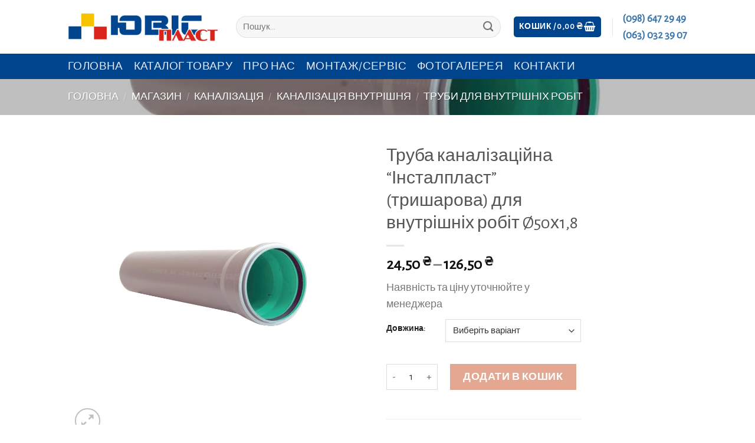

--- FILE ---
content_type: text/html; charset=UTF-8
request_url: https://www.juvisplast.com.ua/shop/truba-kanalizatsiina-instalplast-trysharova-dlia-vnutrishnikh-robit-o50kh18/
body_size: 19381
content:

<!DOCTYPE html>
<html lang="uk" class="loading-site no-js">
<head>
	<meta charset="UTF-8" />
	<link rel="profile" href="http://gmpg.org/xfn/11" />
	<link rel="pingback" href="https://www.juvisplast.com.ua/xmlrpc.php" />

	<script>(function(html){html.className = html.className.replace(/\bno-js\b/,'js')})(document.documentElement);</script>
<title>Труба каналізаційна &#8220;Інсталпласт&#8221; (тришарова) для внутрішніх робіт Ø50х1,8 &#8211; ЮВІСпласт</title>
<meta name='robots' content='max-image-preview:large' />
<meta name="viewport" content="width=device-width, initial-scale=1, maximum-scale=1" /><link rel='dns-prefetch' href='//cdn.jsdelivr.net' />
<link rel='prefetch' href='https://www.juvisplast.com.ua/wp-content/themes/JuvisPlast/assets/js/chunk.countup.js?ver=3.16.2' />
<link rel='prefetch' href='https://www.juvisplast.com.ua/wp-content/themes/JuvisPlast/assets/js/chunk.sticky-sidebar.js?ver=3.16.2' />
<link rel='prefetch' href='https://www.juvisplast.com.ua/wp-content/themes/JuvisPlast/assets/js/chunk.tooltips.js?ver=3.16.2' />
<link rel='prefetch' href='https://www.juvisplast.com.ua/wp-content/themes/JuvisPlast/assets/js/chunk.vendors-popups.js?ver=3.16.2' />
<link rel='prefetch' href='https://www.juvisplast.com.ua/wp-content/themes/JuvisPlast/assets/js/chunk.vendors-slider.js?ver=3.16.2' />
<link rel="alternate" type="application/rss+xml" title="ЮВІСпласт &raquo; стрічка" href="https://www.juvisplast.com.ua/feed/" />
<link rel="alternate" type="application/rss+xml" title="ЮВІСпласт &raquo; Канал коментарів" href="https://www.juvisplast.com.ua/comments/feed/" />
<link rel="alternate" title="oEmbed (JSON)" type="application/json+oembed" href="https://www.juvisplast.com.ua/wp-json/oembed/1.0/embed?url=https%3A%2F%2Fwww.juvisplast.com.ua%2Fshop%2Ftruba-kanalizatsiina-instalplast-trysharova-dlia-vnutrishnikh-robit-o50kh18%2F" />
<link rel="alternate" title="oEmbed (XML)" type="text/xml+oembed" href="https://www.juvisplast.com.ua/wp-json/oembed/1.0/embed?url=https%3A%2F%2Fwww.juvisplast.com.ua%2Fshop%2Ftruba-kanalizatsiina-instalplast-trysharova-dlia-vnutrishnikh-robit-o50kh18%2F&#038;format=xml" />
<style id='wp-img-auto-sizes-contain-inline-css' type='text/css'>
img:is([sizes=auto i],[sizes^="auto," i]){contain-intrinsic-size:3000px 1500px}
/*# sourceURL=wp-img-auto-sizes-contain-inline-css */
</style>
<style id='classic-theme-styles-inline-css' type='text/css'>
/*! This file is auto-generated */
.wp-block-button__link{color:#fff;background-color:#32373c;border-radius:9999px;box-shadow:none;text-decoration:none;padding:calc(.667em + 2px) calc(1.333em + 2px);font-size:1.125em}.wp-block-file__button{background:#32373c;color:#fff;text-decoration:none}
/*# sourceURL=/wp-includes/css/classic-themes.min.css */
</style>
<style id='woocommerce-inline-inline-css' type='text/css'>
.woocommerce form .form-row .required { visibility: visible; }
/*# sourceURL=woocommerce-inline-inline-css */
</style>
<link rel='stylesheet' id='wpo_min-header-0-css' href='https://www.juvisplast.com.ua/wp-content/cache/wpo-minify/1764963348/assets/wpo-minify-header-26c53800.min.css' type='text/css' media='all' />
<script type="text/javascript" id="wpo_min-header-0-js-extra">
/* <![CDATA[ */
var wc_add_to_cart_params = {"ajax_url":"/wp-admin/admin-ajax.php","wc_ajax_url":"/?wc-ajax=%%endpoint%%","i18n_view_cart":"\u041f\u0435\u0440\u0435\u0433\u043b\u044f\u043d\u0443\u0442\u0438 \u043a\u043e\u0448\u0438\u043a","cart_url":"https://www.juvisplast.com.ua/cart/","is_cart":"","cart_redirect_after_add":"no"};
var wc_single_product_params = {"i18n_required_rating_text":"\u0411\u0443\u0434\u044c \u043b\u0430\u0441\u043a\u0430, \u043e\u0446\u0456\u043d\u0456\u0442\u044c","review_rating_required":"yes","flexslider":{"rtl":false,"animation":"slide","smoothHeight":true,"directionNav":false,"controlNav":"thumbnails","slideshow":false,"animationSpeed":500,"animationLoop":false,"allowOneSlide":false},"zoom_enabled":"","zoom_options":[],"photoswipe_enabled":"1","photoswipe_options":{"shareEl":false,"closeOnScroll":false,"history":false,"hideAnimationDuration":0,"showAnimationDuration":0},"flexslider_enabled":""};
var woocommerce_params = {"ajax_url":"/wp-admin/admin-ajax.php","wc_ajax_url":"/?wc-ajax=%%endpoint%%"};
//# sourceURL=wpo_min-header-0-js-extra
/* ]]> */
</script>
<script type="text/javascript" src="https://www.juvisplast.com.ua/wp-content/cache/wpo-minify/1764963348/assets/wpo-minify-header-58216976.min.js" id="wpo_min-header-0-js"></script>
<link rel="https://api.w.org/" href="https://www.juvisplast.com.ua/wp-json/" /><link rel="alternate" title="JSON" type="application/json" href="https://www.juvisplast.com.ua/wp-json/wp/v2/product/10114" /><link rel="EditURI" type="application/rsd+xml" title="RSD" href="https://www.juvisplast.com.ua/xmlrpc.php?rsd" />
<meta name="generator" content="WordPress 6.9" />
<meta name="generator" content="WooCommerce 9.4.1" />
<link rel="canonical" href="https://www.juvisplast.com.ua/shop/truba-kanalizatsiina-instalplast-trysharova-dlia-vnutrishnikh-robit-o50kh18/" />
<link rel='shortlink' href='https://www.juvisplast.com.ua/?p=10114' />
        <script>
          window.WCUS_APP_STATE = [];
        </script>
        <style>.bg{opacity: 0; transition: opacity 1s; -webkit-transition: opacity 1s;} .bg-loaded{opacity: 1;}</style>	<noscript><style>.woocommerce-product-gallery{ opacity: 1 !important; }</style></noscript>
	<style class='wp-fonts-local' type='text/css'>
@font-face{font-family:Inter;font-style:normal;font-weight:300 900;font-display:fallback;src:url('https://www.juvisplast.com.ua/wp-content/plugins/woocommerce/assets/fonts/Inter-VariableFont_slnt,wght.woff2') format('woff2');font-stretch:normal;}
@font-face{font-family:Cardo;font-style:normal;font-weight:400;font-display:fallback;src:url('https://www.juvisplast.com.ua/wp-content/plugins/woocommerce/assets/fonts/cardo_normal_400.woff2') format('woff2');}
</style>
<link rel="icon" href="https://www.juvisplast.com.ua/wp-content/uploads/2022/11/cropped-icon_logo-1-32x32.png" sizes="32x32" />
<link rel="icon" href="https://www.juvisplast.com.ua/wp-content/uploads/2022/11/cropped-icon_logo-1-192x192.png" sizes="192x192" />
<link rel="apple-touch-icon" href="https://www.juvisplast.com.ua/wp-content/uploads/2022/11/cropped-icon_logo-1-180x180.png" />
<meta name="msapplication-TileImage" content="https://www.juvisplast.com.ua/wp-content/uploads/2022/11/cropped-icon_logo-1-270x270.png" />
<style id="custom-css" type="text/css">:root {--primary-color: #00448e;}.header-main{height: 91px}#logo img{max-height: 91px}#logo{width:255px;}.header-bottom{min-height: 43px}.header-top{min-height: 30px}.transparent .header-main{height: 30px}.transparent #logo img{max-height: 30px}.has-transparent + .page-title:first-of-type,.has-transparent + #main > .page-title,.has-transparent + #main > div > .page-title,.has-transparent + #main .page-header-wrapper:first-of-type .page-title{padding-top: 80px;}.header.show-on-scroll,.stuck .header-main{height:70px!important}.stuck #logo img{max-height: 70px!important}.search-form{ width: 96%;}.header-bg-color {background-color: rgba(255,255,255,0.9)}.header-bottom {background-color: #00448e}.top-bar-nav > li > a{line-height: 16px }.header-bottom-nav > li > a{line-height: 23px }@media (max-width: 549px) {.header-main{height: 70px}#logo img{max-height: 70px}}/* Color */.accordion-title.active, .has-icon-bg .icon .icon-inner,.logo a, .primary.is-underline, .primary.is-link, .badge-outline .badge-inner, .nav-outline > li.active> a,.nav-outline >li.active > a, .cart-icon strong,[data-color='primary'], .is-outline.primary{color: #00448e;}/* Color !important */[data-text-color="primary"]{color: #00448e!important;}/* Background Color */[data-text-bg="primary"]{background-color: #00448e;}/* Background */.scroll-to-bullets a,.featured-title, .label-new.menu-item > a:after, .nav-pagination > li > .current,.nav-pagination > li > span:hover,.nav-pagination > li > a:hover,.has-hover:hover .badge-outline .badge-inner,button[type="submit"], .button.wc-forward:not(.checkout):not(.checkout-button), .button.submit-button, .button.primary:not(.is-outline),.featured-table .title,.is-outline:hover, .has-icon:hover .icon-label,.nav-dropdown-bold .nav-column li > a:hover, .nav-dropdown.nav-dropdown-bold > li > a:hover, .nav-dropdown-bold.dark .nav-column li > a:hover, .nav-dropdown.nav-dropdown-bold.dark > li > a:hover, .header-vertical-menu__opener ,.is-outline:hover, .tagcloud a:hover,.grid-tools a, input[type='submit']:not(.is-form), .box-badge:hover .box-text, input.button.alt,.nav-box > li > a:hover,.nav-box > li.active > a,.nav-pills > li.active > a ,.current-dropdown .cart-icon strong, .cart-icon:hover strong, .nav-line-bottom > li > a:before, .nav-line-grow > li > a:before, .nav-line > li > a:before,.banner, .header-top, .slider-nav-circle .flickity-prev-next-button:hover svg, .slider-nav-circle .flickity-prev-next-button:hover .arrow, .primary.is-outline:hover, .button.primary:not(.is-outline), input[type='submit'].primary, input[type='submit'].primary, input[type='reset'].button, input[type='button'].primary, .badge-inner{background-color: #00448e;}/* Border */.nav-vertical.nav-tabs > li.active > a,.scroll-to-bullets a.active,.nav-pagination > li > .current,.nav-pagination > li > span:hover,.nav-pagination > li > a:hover,.has-hover:hover .badge-outline .badge-inner,.accordion-title.active,.featured-table,.is-outline:hover, .tagcloud a:hover,blockquote, .has-border, .cart-icon strong:after,.cart-icon strong,.blockUI:before, .processing:before,.loading-spin, .slider-nav-circle .flickity-prev-next-button:hover svg, .slider-nav-circle .flickity-prev-next-button:hover .arrow, .primary.is-outline:hover{border-color: #00448e}.nav-tabs > li.active > a{border-top-color: #00448e}.widget_shopping_cart_content .blockUI.blockOverlay:before { border-left-color: #00448e }.woocommerce-checkout-review-order .blockUI.blockOverlay:before { border-left-color: #00448e }/* Fill */.slider .flickity-prev-next-button:hover svg,.slider .flickity-prev-next-button:hover .arrow{fill: #00448e;}/* Focus */.primary:focus-visible, .submit-button:focus-visible, button[type="submit"]:focus-visible { outline-color: #00448e!important; }body{font-size: 110%;}@media screen and (max-width: 549px){body{font-size: 105%;}}body{font-family: "Alegreya Sans", sans-serif;}body {font-weight: 400;font-style: normal;}.nav > li > a {font-family: "Alegreya Sans", sans-serif;}.mobile-sidebar-levels-2 .nav > li > ul > li > a {font-family: "Alegreya Sans", sans-serif;}.nav > li > a,.mobile-sidebar-levels-2 .nav > li > ul > li > a {font-weight: 300;font-style: normal;}h1,h2,h3,h4,h5,h6,.heading-font, .off-canvas-center .nav-sidebar.nav-vertical > li > a{font-family: "Alegreya Sans", sans-serif;}h1,h2,h3,h4,h5,h6,.heading-font,.banner h1,.banner h2 {font-weight: 400;font-style: normal;}.alt-font{font-family: "Alegreya Sans", sans-serif;}.alt-font {font-weight: 400!important;font-style: normal!important;}.header:not(.transparent) .top-bar-nav > li > a {color: #2088e3;}.header:not(.transparent) .top-bar-nav.nav > li > a:hover,.header:not(.transparent) .top-bar-nav.nav > li.active > a,.header:not(.transparent) .top-bar-nav.nav > li.current > a,.header:not(.transparent) .top-bar-nav.nav > li > a.active,.header:not(.transparent) .top-bar-nav.nav > li > a.current{color: #61aaea;}.top-bar-nav.nav-line-bottom > li > a:before,.top-bar-nav.nav-line-grow > li > a:before,.top-bar-nav.nav-line > li > a:before,.top-bar-nav.nav-box > li > a:hover,.top-bar-nav.nav-box > li.active > a,.top-bar-nav.nav-pills > li > a:hover,.top-bar-nav.nav-pills > li.active > a{color:#FFF!important;background-color: #61aaea;}.header:not(.transparent) .header-nav-main.nav > li > a {color: #13538a;}.header:not(.transparent) .header-nav-main.nav > li > a:hover,.header:not(.transparent) .header-nav-main.nav > li.active > a,.header:not(.transparent) .header-nav-main.nav > li.current > a,.header:not(.transparent) .header-nav-main.nav > li > a.active,.header:not(.transparent) .header-nav-main.nav > li > a.current{color: #1a7bcf;}.header-nav-main.nav-line-bottom > li > a:before,.header-nav-main.nav-line-grow > li > a:before,.header-nav-main.nav-line > li > a:before,.header-nav-main.nav-box > li > a:hover,.header-nav-main.nav-box > li.active > a,.header-nav-main.nav-pills > li > a:hover,.header-nav-main.nav-pills > li.active > a{color:#FFF!important;background-color: #1a7bcf;}.header:not(.transparent) .header-bottom-nav.nav > li > a{color: #e8e8f1;}.header:not(.transparent) .header-bottom-nav.nav > li > a:hover,.header:not(.transparent) .header-bottom-nav.nav > li.active > a,.header:not(.transparent) .header-bottom-nav.nav > li.current > a,.header:not(.transparent) .header-bottom-nav.nav > li > a.active,.header:not(.transparent) .header-bottom-nav.nav > li > a.current{color: #ffffff;}.header-bottom-nav.nav-line-bottom > li > a:before,.header-bottom-nav.nav-line-grow > li > a:before,.header-bottom-nav.nav-line > li > a:before,.header-bottom-nav.nav-box > li > a:hover,.header-bottom-nav.nav-box > li.active > a,.header-bottom-nav.nav-pills > li > a:hover,.header-bottom-nav.nav-pills > li.active > a{color:#FFF!important;background-color: #ffffff;}a{color: #3874ad;}.has-equal-box-heights .box-image {padding-top: 110%;}.shop-page-title.featured-title .title-bg{ background-image: url(https://www.juvisplast.com.ua/wp-content/uploads/2023/01/truba-kanalizatsiina-instalplast-trysharova-dlia-vnutrishnikh-robit.jpg)!important;}@media screen and (min-width: 550px){.products .box-vertical .box-image{min-width: 450px!important;width: 450px!important;}}.footer-1{background-color: #141414}.absolute-footer, html{background-color: #ffffff}button[name='update_cart'] { display: none; }.nav-vertical-fly-out > li + li {border-top-width: 1px; border-top-style: solid;}/* Custom CSS */.wpcf7-spinner{display:none;}.label-new.menu-item > a:after{content:"New";}.label-hot.menu-item > a:after{content:"Hot";}.label-sale.menu-item > a:after{content:"Розпродаж";}.label-popular.menu-item > a:after{content:"Популярні";}</style><style id="flatsome-swatches-css" type="text/css"></style><style id="flatsome-variation-images-css">.ux-additional-variation-images-thumbs-placeholder {max-height: 0;opacity: 0;visibility: hidden;transition: visibility .1s, opacity .1s, max-height .2s ease-out;}.ux-additional-variation-images-thumbs-placeholder--visible {max-height: 1000px;opacity: 1;visibility: visible;transition: visibility .2s, opacity .2s, max-height .1s ease-in;}</style><style id="kirki-inline-styles">/* cyrillic-ext */
@font-face {
  font-family: 'Alegreya Sans';
  font-style: normal;
  font-weight: 300;
  font-display: swap;
  src: url(https://www.juvisplast.com.ua/wp-content/fonts/alegreya-sans/font) format('woff');
  unicode-range: U+0460-052F, U+1C80-1C8A, U+20B4, U+2DE0-2DFF, U+A640-A69F, U+FE2E-FE2F;
}
/* cyrillic */
@font-face {
  font-family: 'Alegreya Sans';
  font-style: normal;
  font-weight: 300;
  font-display: swap;
  src: url(https://www.juvisplast.com.ua/wp-content/fonts/alegreya-sans/font) format('woff');
  unicode-range: U+0301, U+0400-045F, U+0490-0491, U+04B0-04B1, U+2116;
}
/* greek-ext */
@font-face {
  font-family: 'Alegreya Sans';
  font-style: normal;
  font-weight: 300;
  font-display: swap;
  src: url(https://www.juvisplast.com.ua/wp-content/fonts/alegreya-sans/font) format('woff');
  unicode-range: U+1F00-1FFF;
}
/* greek */
@font-face {
  font-family: 'Alegreya Sans';
  font-style: normal;
  font-weight: 300;
  font-display: swap;
  src: url(https://www.juvisplast.com.ua/wp-content/fonts/alegreya-sans/font) format('woff');
  unicode-range: U+0370-0377, U+037A-037F, U+0384-038A, U+038C, U+038E-03A1, U+03A3-03FF;
}
/* vietnamese */
@font-face {
  font-family: 'Alegreya Sans';
  font-style: normal;
  font-weight: 300;
  font-display: swap;
  src: url(https://www.juvisplast.com.ua/wp-content/fonts/alegreya-sans/font) format('woff');
  unicode-range: U+0102-0103, U+0110-0111, U+0128-0129, U+0168-0169, U+01A0-01A1, U+01AF-01B0, U+0300-0301, U+0303-0304, U+0308-0309, U+0323, U+0329, U+1EA0-1EF9, U+20AB;
}
/* latin-ext */
@font-face {
  font-family: 'Alegreya Sans';
  font-style: normal;
  font-weight: 300;
  font-display: swap;
  src: url(https://www.juvisplast.com.ua/wp-content/fonts/alegreya-sans/font) format('woff');
  unicode-range: U+0100-02BA, U+02BD-02C5, U+02C7-02CC, U+02CE-02D7, U+02DD-02FF, U+0304, U+0308, U+0329, U+1D00-1DBF, U+1E00-1E9F, U+1EF2-1EFF, U+2020, U+20A0-20AB, U+20AD-20C0, U+2113, U+2C60-2C7F, U+A720-A7FF;
}
/* latin */
@font-face {
  font-family: 'Alegreya Sans';
  font-style: normal;
  font-weight: 300;
  font-display: swap;
  src: url(https://www.juvisplast.com.ua/wp-content/fonts/alegreya-sans/font) format('woff');
  unicode-range: U+0000-00FF, U+0131, U+0152-0153, U+02BB-02BC, U+02C6, U+02DA, U+02DC, U+0304, U+0308, U+0329, U+2000-206F, U+20AC, U+2122, U+2191, U+2193, U+2212, U+2215, U+FEFF, U+FFFD;
}
/* cyrillic-ext */
@font-face {
  font-family: 'Alegreya Sans';
  font-style: normal;
  font-weight: 400;
  font-display: swap;
  src: url(https://www.juvisplast.com.ua/wp-content/fonts/alegreya-sans/font) format('woff');
  unicode-range: U+0460-052F, U+1C80-1C8A, U+20B4, U+2DE0-2DFF, U+A640-A69F, U+FE2E-FE2F;
}
/* cyrillic */
@font-face {
  font-family: 'Alegreya Sans';
  font-style: normal;
  font-weight: 400;
  font-display: swap;
  src: url(https://www.juvisplast.com.ua/wp-content/fonts/alegreya-sans/font) format('woff');
  unicode-range: U+0301, U+0400-045F, U+0490-0491, U+04B0-04B1, U+2116;
}
/* greek-ext */
@font-face {
  font-family: 'Alegreya Sans';
  font-style: normal;
  font-weight: 400;
  font-display: swap;
  src: url(https://www.juvisplast.com.ua/wp-content/fonts/alegreya-sans/font) format('woff');
  unicode-range: U+1F00-1FFF;
}
/* greek */
@font-face {
  font-family: 'Alegreya Sans';
  font-style: normal;
  font-weight: 400;
  font-display: swap;
  src: url(https://www.juvisplast.com.ua/wp-content/fonts/alegreya-sans/font) format('woff');
  unicode-range: U+0370-0377, U+037A-037F, U+0384-038A, U+038C, U+038E-03A1, U+03A3-03FF;
}
/* vietnamese */
@font-face {
  font-family: 'Alegreya Sans';
  font-style: normal;
  font-weight: 400;
  font-display: swap;
  src: url(https://www.juvisplast.com.ua/wp-content/fonts/alegreya-sans/font) format('woff');
  unicode-range: U+0102-0103, U+0110-0111, U+0128-0129, U+0168-0169, U+01A0-01A1, U+01AF-01B0, U+0300-0301, U+0303-0304, U+0308-0309, U+0323, U+0329, U+1EA0-1EF9, U+20AB;
}
/* latin-ext */
@font-face {
  font-family: 'Alegreya Sans';
  font-style: normal;
  font-weight: 400;
  font-display: swap;
  src: url(https://www.juvisplast.com.ua/wp-content/fonts/alegreya-sans/font) format('woff');
  unicode-range: U+0100-02BA, U+02BD-02C5, U+02C7-02CC, U+02CE-02D7, U+02DD-02FF, U+0304, U+0308, U+0329, U+1D00-1DBF, U+1E00-1E9F, U+1EF2-1EFF, U+2020, U+20A0-20AB, U+20AD-20C0, U+2113, U+2C60-2C7F, U+A720-A7FF;
}
/* latin */
@font-face {
  font-family: 'Alegreya Sans';
  font-style: normal;
  font-weight: 400;
  font-display: swap;
  src: url(https://www.juvisplast.com.ua/wp-content/fonts/alegreya-sans/font) format('woff');
  unicode-range: U+0000-00FF, U+0131, U+0152-0153, U+02BB-02BC, U+02C6, U+02DA, U+02DC, U+0304, U+0308, U+0329, U+2000-206F, U+20AC, U+2122, U+2191, U+2193, U+2212, U+2215, U+FEFF, U+FFFD;
}</style><style id='global-styles-inline-css' type='text/css'>
:root{--wp--preset--aspect-ratio--square: 1;--wp--preset--aspect-ratio--4-3: 4/3;--wp--preset--aspect-ratio--3-4: 3/4;--wp--preset--aspect-ratio--3-2: 3/2;--wp--preset--aspect-ratio--2-3: 2/3;--wp--preset--aspect-ratio--16-9: 16/9;--wp--preset--aspect-ratio--9-16: 9/16;--wp--preset--color--black: #000000;--wp--preset--color--cyan-bluish-gray: #abb8c3;--wp--preset--color--white: #ffffff;--wp--preset--color--pale-pink: #f78da7;--wp--preset--color--vivid-red: #cf2e2e;--wp--preset--color--luminous-vivid-orange: #ff6900;--wp--preset--color--luminous-vivid-amber: #fcb900;--wp--preset--color--light-green-cyan: #7bdcb5;--wp--preset--color--vivid-green-cyan: #00d084;--wp--preset--color--pale-cyan-blue: #8ed1fc;--wp--preset--color--vivid-cyan-blue: #0693e3;--wp--preset--color--vivid-purple: #9b51e0;--wp--preset--gradient--vivid-cyan-blue-to-vivid-purple: linear-gradient(135deg,rgb(6,147,227) 0%,rgb(155,81,224) 100%);--wp--preset--gradient--light-green-cyan-to-vivid-green-cyan: linear-gradient(135deg,rgb(122,220,180) 0%,rgb(0,208,130) 100%);--wp--preset--gradient--luminous-vivid-amber-to-luminous-vivid-orange: linear-gradient(135deg,rgb(252,185,0) 0%,rgb(255,105,0) 100%);--wp--preset--gradient--luminous-vivid-orange-to-vivid-red: linear-gradient(135deg,rgb(255,105,0) 0%,rgb(207,46,46) 100%);--wp--preset--gradient--very-light-gray-to-cyan-bluish-gray: linear-gradient(135deg,rgb(238,238,238) 0%,rgb(169,184,195) 100%);--wp--preset--gradient--cool-to-warm-spectrum: linear-gradient(135deg,rgb(74,234,220) 0%,rgb(151,120,209) 20%,rgb(207,42,186) 40%,rgb(238,44,130) 60%,rgb(251,105,98) 80%,rgb(254,248,76) 100%);--wp--preset--gradient--blush-light-purple: linear-gradient(135deg,rgb(255,206,236) 0%,rgb(152,150,240) 100%);--wp--preset--gradient--blush-bordeaux: linear-gradient(135deg,rgb(254,205,165) 0%,rgb(254,45,45) 50%,rgb(107,0,62) 100%);--wp--preset--gradient--luminous-dusk: linear-gradient(135deg,rgb(255,203,112) 0%,rgb(199,81,192) 50%,rgb(65,88,208) 100%);--wp--preset--gradient--pale-ocean: linear-gradient(135deg,rgb(255,245,203) 0%,rgb(182,227,212) 50%,rgb(51,167,181) 100%);--wp--preset--gradient--electric-grass: linear-gradient(135deg,rgb(202,248,128) 0%,rgb(113,206,126) 100%);--wp--preset--gradient--midnight: linear-gradient(135deg,rgb(2,3,129) 0%,rgb(40,116,252) 100%);--wp--preset--font-size--small: 13px;--wp--preset--font-size--medium: 20px;--wp--preset--font-size--large: 36px;--wp--preset--font-size--x-large: 42px;--wp--preset--font-family--inter: "Inter", sans-serif;--wp--preset--font-family--cardo: Cardo;--wp--preset--spacing--20: 0.44rem;--wp--preset--spacing--30: 0.67rem;--wp--preset--spacing--40: 1rem;--wp--preset--spacing--50: 1.5rem;--wp--preset--spacing--60: 2.25rem;--wp--preset--spacing--70: 3.38rem;--wp--preset--spacing--80: 5.06rem;--wp--preset--shadow--natural: 6px 6px 9px rgba(0, 0, 0, 0.2);--wp--preset--shadow--deep: 12px 12px 50px rgba(0, 0, 0, 0.4);--wp--preset--shadow--sharp: 6px 6px 0px rgba(0, 0, 0, 0.2);--wp--preset--shadow--outlined: 6px 6px 0px -3px rgb(255, 255, 255), 6px 6px rgb(0, 0, 0);--wp--preset--shadow--crisp: 6px 6px 0px rgb(0, 0, 0);}:where(.is-layout-flex){gap: 0.5em;}:where(.is-layout-grid){gap: 0.5em;}body .is-layout-flex{display: flex;}.is-layout-flex{flex-wrap: wrap;align-items: center;}.is-layout-flex > :is(*, div){margin: 0;}body .is-layout-grid{display: grid;}.is-layout-grid > :is(*, div){margin: 0;}:where(.wp-block-columns.is-layout-flex){gap: 2em;}:where(.wp-block-columns.is-layout-grid){gap: 2em;}:where(.wp-block-post-template.is-layout-flex){gap: 1.25em;}:where(.wp-block-post-template.is-layout-grid){gap: 1.25em;}.has-black-color{color: var(--wp--preset--color--black) !important;}.has-cyan-bluish-gray-color{color: var(--wp--preset--color--cyan-bluish-gray) !important;}.has-white-color{color: var(--wp--preset--color--white) !important;}.has-pale-pink-color{color: var(--wp--preset--color--pale-pink) !important;}.has-vivid-red-color{color: var(--wp--preset--color--vivid-red) !important;}.has-luminous-vivid-orange-color{color: var(--wp--preset--color--luminous-vivid-orange) !important;}.has-luminous-vivid-amber-color{color: var(--wp--preset--color--luminous-vivid-amber) !important;}.has-light-green-cyan-color{color: var(--wp--preset--color--light-green-cyan) !important;}.has-vivid-green-cyan-color{color: var(--wp--preset--color--vivid-green-cyan) !important;}.has-pale-cyan-blue-color{color: var(--wp--preset--color--pale-cyan-blue) !important;}.has-vivid-cyan-blue-color{color: var(--wp--preset--color--vivid-cyan-blue) !important;}.has-vivid-purple-color{color: var(--wp--preset--color--vivid-purple) !important;}.has-black-background-color{background-color: var(--wp--preset--color--black) !important;}.has-cyan-bluish-gray-background-color{background-color: var(--wp--preset--color--cyan-bluish-gray) !important;}.has-white-background-color{background-color: var(--wp--preset--color--white) !important;}.has-pale-pink-background-color{background-color: var(--wp--preset--color--pale-pink) !important;}.has-vivid-red-background-color{background-color: var(--wp--preset--color--vivid-red) !important;}.has-luminous-vivid-orange-background-color{background-color: var(--wp--preset--color--luminous-vivid-orange) !important;}.has-luminous-vivid-amber-background-color{background-color: var(--wp--preset--color--luminous-vivid-amber) !important;}.has-light-green-cyan-background-color{background-color: var(--wp--preset--color--light-green-cyan) !important;}.has-vivid-green-cyan-background-color{background-color: var(--wp--preset--color--vivid-green-cyan) !important;}.has-pale-cyan-blue-background-color{background-color: var(--wp--preset--color--pale-cyan-blue) !important;}.has-vivid-cyan-blue-background-color{background-color: var(--wp--preset--color--vivid-cyan-blue) !important;}.has-vivid-purple-background-color{background-color: var(--wp--preset--color--vivid-purple) !important;}.has-black-border-color{border-color: var(--wp--preset--color--black) !important;}.has-cyan-bluish-gray-border-color{border-color: var(--wp--preset--color--cyan-bluish-gray) !important;}.has-white-border-color{border-color: var(--wp--preset--color--white) !important;}.has-pale-pink-border-color{border-color: var(--wp--preset--color--pale-pink) !important;}.has-vivid-red-border-color{border-color: var(--wp--preset--color--vivid-red) !important;}.has-luminous-vivid-orange-border-color{border-color: var(--wp--preset--color--luminous-vivid-orange) !important;}.has-luminous-vivid-amber-border-color{border-color: var(--wp--preset--color--luminous-vivid-amber) !important;}.has-light-green-cyan-border-color{border-color: var(--wp--preset--color--light-green-cyan) !important;}.has-vivid-green-cyan-border-color{border-color: var(--wp--preset--color--vivid-green-cyan) !important;}.has-pale-cyan-blue-border-color{border-color: var(--wp--preset--color--pale-cyan-blue) !important;}.has-vivid-cyan-blue-border-color{border-color: var(--wp--preset--color--vivid-cyan-blue) !important;}.has-vivid-purple-border-color{border-color: var(--wp--preset--color--vivid-purple) !important;}.has-vivid-cyan-blue-to-vivid-purple-gradient-background{background: var(--wp--preset--gradient--vivid-cyan-blue-to-vivid-purple) !important;}.has-light-green-cyan-to-vivid-green-cyan-gradient-background{background: var(--wp--preset--gradient--light-green-cyan-to-vivid-green-cyan) !important;}.has-luminous-vivid-amber-to-luminous-vivid-orange-gradient-background{background: var(--wp--preset--gradient--luminous-vivid-amber-to-luminous-vivid-orange) !important;}.has-luminous-vivid-orange-to-vivid-red-gradient-background{background: var(--wp--preset--gradient--luminous-vivid-orange-to-vivid-red) !important;}.has-very-light-gray-to-cyan-bluish-gray-gradient-background{background: var(--wp--preset--gradient--very-light-gray-to-cyan-bluish-gray) !important;}.has-cool-to-warm-spectrum-gradient-background{background: var(--wp--preset--gradient--cool-to-warm-spectrum) !important;}.has-blush-light-purple-gradient-background{background: var(--wp--preset--gradient--blush-light-purple) !important;}.has-blush-bordeaux-gradient-background{background: var(--wp--preset--gradient--blush-bordeaux) !important;}.has-luminous-dusk-gradient-background{background: var(--wp--preset--gradient--luminous-dusk) !important;}.has-pale-ocean-gradient-background{background: var(--wp--preset--gradient--pale-ocean) !important;}.has-electric-grass-gradient-background{background: var(--wp--preset--gradient--electric-grass) !important;}.has-midnight-gradient-background{background: var(--wp--preset--gradient--midnight) !important;}.has-small-font-size{font-size: var(--wp--preset--font-size--small) !important;}.has-medium-font-size{font-size: var(--wp--preset--font-size--medium) !important;}.has-large-font-size{font-size: var(--wp--preset--font-size--large) !important;}.has-x-large-font-size{font-size: var(--wp--preset--font-size--x-large) !important;}
/*# sourceURL=global-styles-inline-css */
</style>
<link rel='stylesheet' id='wpo_min-footer-0-css' href='https://www.juvisplast.com.ua/wp-content/cache/wpo-minify/1764963348/assets/wpo-minify-footer-f9bc1088.min.css' type='text/css' media='all' />
</head>

<body class="wp-singular product-template-default single single-product postid-10114 wp-custom-logo wp-theme-JuvisPlast theme-JuvisPlast woocommerce woocommerce-page woocommerce-no-js lightbox nav-dropdown-has-arrow nav-dropdown-has-shadow nav-dropdown-has-border">


<a class="skip-link screen-reader-text" href="#main">Skip to content</a>

<div id="wrapper">

	
	<header id="header" class="header has-sticky sticky-jump">
		<div class="header-wrapper">
			<div id="masthead" class="header-main ">
      <div class="header-inner flex-row container logo-left medium-logo-center" role="navigation">

          <!-- Logo -->
          <div id="logo" class="flex-col logo">
            
<!-- Header logo -->
<a href="https://www.juvisplast.com.ua/" title="ЮВІСпласт - Труби, опалення та сантехніка" rel="home">
		<img width="710" height="136" src="https://www.juvisplast.com.ua/wp-content/uploads/2022/11/logo_nw-770x260-2.png" class="header_logo header-logo" alt="ЮВІСпласт"/><img  width="710" height="136" src="https://www.juvisplast.com.ua/wp-content/uploads/2022/11/logo_nw-770x260-2.png" class="header-logo-dark" alt="ЮВІСпласт"/></a>
          </div>

          <!-- Mobile Left Elements -->
          <div class="flex-col show-for-medium flex-left">
            <ul class="mobile-nav nav nav-left ">
              <li class="nav-icon has-icon">
  		<a href="#" data-open="#main-menu" data-pos="left" data-bg="main-menu-overlay" data-color="" class="is-small" aria-label="Menu" aria-controls="main-menu" aria-expanded="false">

		  <i class="icon-menu" ></i>
		  		</a>
	</li>
            </ul>
          </div>

          <!-- Left Elements -->
          <div class="flex-col hide-for-medium flex-left
            flex-grow">
            <ul class="header-nav header-nav-main nav nav-left  nav-box nav-size-medium nav-spacing-medium nav-uppercase" >
              <li class="header-search-form search-form html relative has-icon">
	<div class="header-search-form-wrapper">
		<div class="searchform-wrapper ux-search-box relative form-flat is-normal"><form role="search" method="get" class="searchform" action="https://www.juvisplast.com.ua/">
	<div class="flex-row relative">
						<div class="flex-col flex-grow">
			<label class="screen-reader-text" for="woocommerce-product-search-field-0">Шукати:</label>
			<input type="search" id="woocommerce-product-search-field-0" class="search-field mb-0" placeholder="Пошук&hellip;" value="" name="s" />
			<input type="hidden" name="post_type" value="product" />
					</div>
		<div class="flex-col">
			<button type="submit" value="Шукати" class="ux-search-submit submit-button secondary button  icon mb-0" aria-label="Підтвердити">
				<i class="icon-search" ></i>			</button>
		</div>
	</div>
	<div class="live-search-results text-left z-top"></div>
</form>
</div>	</div>
</li>
            </ul>
          </div>

          <!-- Right Elements -->
          <div class="flex-col hide-for-medium flex-right">
            <ul class="header-nav header-nav-main nav nav-right  nav-box nav-size-medium nav-spacing-medium nav-uppercase">
              <li class="cart-item has-icon has-dropdown">
<div class="header-button">
<a href="https://www.juvisplast.com.ua/cart/" title="Кошик" class="header-cart-link icon primary button round is-small">


<span class="header-cart-title">
   Кошик   /      <span class="cart-price"><span class="woocommerce-Price-amount amount"><bdi>0,00&nbsp;<span class="woocommerce-Price-currencySymbol">&#8372;</span></bdi></span></span>
  </span>

    <i class="icon-shopping-basket"
    data-icon-label="0">
  </i>
  </a>
</div>
 <ul class="nav-dropdown nav-dropdown-default">
    <li class="html widget_shopping_cart">
      <div class="widget_shopping_cart_content">
        

	<p class="woocommerce-mini-cart__empty-message">У кошику немає товарів.</p>


      </div>
    </li>
     </ul>

</li>
<li class="header-divider"></li><li class="html custom html_topbar_left"><strong style="font-size: 18px;"> <a href="tel:+380986472949">(098) 647 29 49</a></strong>
<br>
 <strong style="font-size: 18px;"><a href="tel:+380630323907">(063) 032 39 07</a></strong>
</li>            </ul>
          </div>

          <!-- Mobile Right Elements -->
          <div class="flex-col show-for-medium flex-right">
            <ul class="mobile-nav nav nav-right ">
              <li class="cart-item has-icon">

<div class="header-button">      <a href="https://www.juvisplast.com.ua/cart/" class="header-cart-link off-canvas-toggle nav-top-link icon primary button round is-small" data-open="#cart-popup" data-class="off-canvas-cart" title="Кошик" data-pos="right">
  
    <i class="icon-shopping-basket"
    data-icon-label="0">
  </i>
  </a>
</div>

  <!-- Cart Sidebar Popup -->
  <div id="cart-popup" class="mfp-hide widget_shopping_cart">
  <div class="cart-popup-inner inner-padding">
      <div class="cart-popup-title text-center">
          <h4 class="uppercase">Кошик</h4>
          <div class="is-divider"></div>
      </div>
      <div class="widget_shopping_cart_content">
          

	<p class="woocommerce-mini-cart__empty-message">У кошику немає товарів.</p>


      </div>
             <div class="cart-sidebar-content relative"></div>  </div>
  </div>

</li>
            </ul>
          </div>

      </div>

            <div class="container"><div class="top-divider full-width"></div></div>
      </div>
<div id="wide-nav" class="header-bottom wide-nav nav-dark hide-for-medium">
    <div class="flex-row container">

                        <div class="flex-col hide-for-medium flex-left">
                <ul class="nav header-nav header-bottom-nav nav-left  nav-line-bottom nav-size-xlarge nav-spacing-medium nav-uppercase">
                    <li id="menu-item-8091" class="menu-item menu-item-type-post_type menu-item-object-page menu-item-home menu-item-8091 menu-item-design-default"><a href="https://www.juvisplast.com.ua/" class="nav-top-link">Головна</a></li>
<li id="menu-item-8094" class="menu-item menu-item-type-custom menu-item-object-custom menu-item-8094 menu-item-design-default"><a href="/shop" class="nav-top-link">Каталог товару</a></li>
<li id="menu-item-8096" class="menu-item menu-item-type-custom menu-item-object-custom menu-item-8096 menu-item-design-default"><a href="/about-us" class="nav-top-link">Про нас</a></li>
<li id="menu-item-8097" class="menu-item menu-item-type-custom menu-item-object-custom menu-item-8097 menu-item-design-default"><a href="/montazh" class="nav-top-link">Монтаж/Сервіс</a></li>
<li id="menu-item-8098" class="menu-item menu-item-type-custom menu-item-object-custom menu-item-8098 menu-item-design-default"><a href="/gallery" class="nav-top-link">Фотогалерея</a></li>
<li id="menu-item-8099" class="menu-item menu-item-type-custom menu-item-object-custom menu-item-8099 menu-item-design-default"><a href="/contacts" class="nav-top-link">Контакти</a></li>
                </ul>
            </div>
            
            
                        <div class="flex-col hide-for-medium flex-right flex-grow">
              <ul class="nav header-nav header-bottom-nav nav-right  nav-line-bottom nav-size-xlarge nav-spacing-medium nav-uppercase">
                                 </ul>
            </div>
            
            
    </div>
</div>

<div class="header-bg-container fill"><div class="header-bg-image fill"></div><div class="header-bg-color fill"></div></div>		</div>
	</header>

	<div class="shop-page-title product-page-title dark  page-title featured-title ">

	<div class="page-title-bg fill">
		<div class="title-bg fill bg-fill" data-parallax-fade="true" data-parallax="-2" data-parallax-background data-parallax-container=".page-title"></div>
		<div class="title-overlay fill"></div>
	</div>

	<div class="page-title-inner flex-row  medium-flex-wrap container">
	  <div class="flex-col flex-grow medium-text-center">
	  		<div class="is-medium">
	<nav class="woocommerce-breadcrumb breadcrumbs uppercase"><a href="https://www.juvisplast.com.ua">Головна</a> <span class="divider">&#47;</span> <a href="https://www.juvisplast.com.ua/shop/">Магазин</a> <span class="divider">&#47;</span> <a href="https://www.juvisplast.com.ua/product-category/kanalizacziya/">Каналізація</a> <span class="divider">&#47;</span> <a href="https://www.juvisplast.com.ua/product-category/kanalizacziya/kanalizatsiia-vnutrishnia/">Каналізація внутрішня</a> <span class="divider">&#47;</span> <a href="https://www.juvisplast.com.ua/product-category/kanalizacziya/kanalizatsiia-vnutrishnia/truby-dlia-vnutrishnikh-robit/">Труби для внутрішніх робіт</a></nav></div>
	  </div>

	   <div class="flex-col nav-right medium-text-center">
		   		   </div>
	</div>
</div>

	<main id="main" class="">

	<div class="shop-container">

		
			<div class="container">
	<div class="woocommerce-notices-wrapper"></div></div>
<div id="product-10114" class="product type-product post-10114 status-publish first instock product_cat-kanalizacziya product_cat-kanalizatsiia-vnutrishnia product_cat-truby-dlia-vnutrishnikh-robit has-post-thumbnail shipping-taxable purchasable product-type-variable">
	<div class="product-container">

<div class="product-main">
	<div class="row content-row mb-0">

		<div class="product-gallery col large-6">
		
<div class="product-images relative mb-half has-hover woocommerce-product-gallery woocommerce-product-gallery--with-images woocommerce-product-gallery--columns-4 images" data-columns="4">

  <div class="badge-container is-larger absolute left top z-1">

</div>

  <div class="image-tools absolute top show-on-hover right z-3">
      </div>

  <figure class="woocommerce-product-gallery__wrapper product-gallery-slider slider slider-nav-small mb-half"
        data-flickity-options='{
                "cellAlign": "center",
                "wrapAround": true,
                "autoPlay": false,
                "prevNextButtons":true,
                "adaptiveHeight": true,
                "imagesLoaded": true,
                "lazyLoad": 1,
                "dragThreshold" : 15,
                "pageDots": false,
                "rightToLeft": false       }'>
    <div data-thumb="https://www.juvisplast.com.ua/wp-content/uploads/2023/01/truba-kanalizatsiina-instalplast-trysharova-dlia-vnutrishnikh-robit-100x100.jpg" data-thumb-alt="" class="woocommerce-product-gallery__image slide first"><a href="https://www.juvisplast.com.ua/wp-content/uploads/2023/01/truba-kanalizatsiina-instalplast-trysharova-dlia-vnutrishnikh-robit.jpg"><img width="850" height="850" src="data:image/svg+xml,%3Csvg%20viewBox%3D%220%200%201000%201000%22%20xmlns%3D%22http%3A%2F%2Fwww.w3.org%2F2000%2Fsvg%22%3E%3C%2Fsvg%3E" class="lazy-load wp-post-image skip-lazy" alt="" title="truba-kanalizatsiina-instalplast-trysharova-dlia-vnutrishnikh-robit" data-caption="" data-src="https://www.juvisplast.com.ua/wp-content/uploads/2023/01/truba-kanalizatsiina-instalplast-trysharova-dlia-vnutrishnikh-robit.jpg" data-large_image="https://www.juvisplast.com.ua/wp-content/uploads/2023/01/truba-kanalizatsiina-instalplast-trysharova-dlia-vnutrishnikh-robit.jpg" data-large_image_width="1000" data-large_image_height="1000" decoding="async" fetchpriority="high" srcset="" data-srcset="https://www.juvisplast.com.ua/wp-content/uploads/2023/01/truba-kanalizatsiina-instalplast-trysharova-dlia-vnutrishnikh-robit-850x850.jpg 850w, https://www.juvisplast.com.ua/wp-content/uploads/2023/01/truba-kanalizatsiina-instalplast-trysharova-dlia-vnutrishnikh-robit-300x300.jpg 300w, https://www.juvisplast.com.ua/wp-content/uploads/2023/01/truba-kanalizatsiina-instalplast-trysharova-dlia-vnutrishnikh-robit-150x150.jpg 150w, https://www.juvisplast.com.ua/wp-content/uploads/2023/01/truba-kanalizatsiina-instalplast-trysharova-dlia-vnutrishnikh-robit-768x768.jpg 768w, https://www.juvisplast.com.ua/wp-content/uploads/2023/01/truba-kanalizatsiina-instalplast-trysharova-dlia-vnutrishnikh-robit-100x100.jpg 100w, https://www.juvisplast.com.ua/wp-content/uploads/2023/01/truba-kanalizatsiina-instalplast-trysharova-dlia-vnutrishnikh-robit.jpg 1000w" sizes="(max-width: 850px) 100vw, 850px" /></a></div>  </figure>

  <div class="image-tools absolute bottom left z-3">
        <a href="#product-zoom" class="zoom-button button is-outline circle icon tooltip hide-for-small" title="Zoom">
      <i class="icon-expand" ></i>    </a>
   </div>
</div>

		</div>

		<div class="product-info summary col-fit col entry-summary product-summary text-left form-minimal">
			<h1 class="product-title product_title entry-title">
	Труба каналізаційна &#8220;Інсталпласт&#8221; (тришарова) для внутрішніх робіт Ø50х1,8</h1>

	<div class="is-divider small"></div>
<div class="price-wrapper">
	<p class="price product-page-price ">
  <span class="woocommerce-Price-amount amount"><bdi>24,50&nbsp;<span class="woocommerce-Price-currencySymbol">&#8372;</span></bdi></span> – <span class="woocommerce-Price-amount amount"><bdi>126,50&nbsp;<span class="woocommerce-Price-currencySymbol">&#8372;</span></bdi></span></p>
</div>
 Наявність та ціну уточнюйте у менеджера
<form class="variations_form cart" action="https://www.juvisplast.com.ua/shop/truba-kanalizatsiina-instalplast-trysharova-dlia-vnutrishnikh-robit-o50kh18/" method="post" enctype='multipart/form-data' data-product_id="10114" data-product_variations="[{&quot;attributes&quot;:{&quot;attribute_%d0%b4%d0%be%d0%b2%d0%b6%d0%b8%d0%bd%d0%b0&quot;:&quot;315 \u043c\u043c.&quot;},&quot;availability_html&quot;:&quot;&quot;,&quot;backorders_allowed&quot;:false,&quot;dimensions&quot;:{&quot;length&quot;:&quot;&quot;,&quot;width&quot;:&quot;&quot;,&quot;height&quot;:&quot;&quot;},&quot;dimensions_html&quot;:&quot;\u041d\u0435\u0432\u0456\u0434\u043e\u043c\u043e&quot;,&quot;display_price&quot;:24.5,&quot;display_regular_price&quot;:24.5,&quot;image&quot;:{&quot;title&quot;:&quot;truba-kanalizatsiina-instalplast-trysharova-dlia-vnutrishnikh-robit&quot;,&quot;caption&quot;:&quot;&quot;,&quot;url&quot;:&quot;https:\/\/www.juvisplast.com.ua\/wp-content\/uploads\/2023\/01\/truba-kanalizatsiina-instalplast-trysharova-dlia-vnutrishnikh-robit.jpg&quot;,&quot;alt&quot;:&quot;truba-kanalizatsiina-instalplast-trysharova-dlia-vnutrishnikh-robit&quot;,&quot;src&quot;:&quot;https:\/\/www.juvisplast.com.ua\/wp-content\/uploads\/2023\/01\/truba-kanalizatsiina-instalplast-trysharova-dlia-vnutrishnikh-robit-850x850.jpg&quot;,&quot;srcset&quot;:&quot;https:\/\/www.juvisplast.com.ua\/wp-content\/uploads\/2023\/01\/truba-kanalizatsiina-instalplast-trysharova-dlia-vnutrishnikh-robit-850x850.jpg 850w, https:\/\/www.juvisplast.com.ua\/wp-content\/uploads\/2023\/01\/truba-kanalizatsiina-instalplast-trysharova-dlia-vnutrishnikh-robit-300x300.jpg 300w, https:\/\/www.juvisplast.com.ua\/wp-content\/uploads\/2023\/01\/truba-kanalizatsiina-instalplast-trysharova-dlia-vnutrishnikh-robit-150x150.jpg 150w, https:\/\/www.juvisplast.com.ua\/wp-content\/uploads\/2023\/01\/truba-kanalizatsiina-instalplast-trysharova-dlia-vnutrishnikh-robit-768x768.jpg 768w, https:\/\/www.juvisplast.com.ua\/wp-content\/uploads\/2023\/01\/truba-kanalizatsiina-instalplast-trysharova-dlia-vnutrishnikh-robit-100x100.jpg 100w, https:\/\/www.juvisplast.com.ua\/wp-content\/uploads\/2023\/01\/truba-kanalizatsiina-instalplast-trysharova-dlia-vnutrishnikh-robit.jpg 1000w&quot;,&quot;sizes&quot;:&quot;(max-width: 850px) 100vw, 850px&quot;,&quot;full_src&quot;:&quot;https:\/\/www.juvisplast.com.ua\/wp-content\/uploads\/2023\/01\/truba-kanalizatsiina-instalplast-trysharova-dlia-vnutrishnikh-robit.jpg&quot;,&quot;full_src_w&quot;:1000,&quot;full_src_h&quot;:1000,&quot;gallery_thumbnail_src&quot;:&quot;https:\/\/www.juvisplast.com.ua\/wp-content\/uploads\/2023\/01\/truba-kanalizatsiina-instalplast-trysharova-dlia-vnutrishnikh-robit-100x100.jpg&quot;,&quot;gallery_thumbnail_src_w&quot;:100,&quot;gallery_thumbnail_src_h&quot;:100,&quot;thumb_src&quot;:&quot;https:\/\/www.juvisplast.com.ua\/wp-content\/uploads\/2023\/01\/truba-kanalizatsiina-instalplast-trysharova-dlia-vnutrishnikh-robit-450x540.jpg&quot;,&quot;thumb_src_w&quot;:450,&quot;thumb_src_h&quot;:540,&quot;src_w&quot;:850,&quot;src_h&quot;:850},&quot;image_id&quot;:10115,&quot;is_downloadable&quot;:false,&quot;is_in_stock&quot;:true,&quot;is_purchasable&quot;:true,&quot;is_sold_individually&quot;:&quot;no&quot;,&quot;is_virtual&quot;:false,&quot;max_qty&quot;:&quot;&quot;,&quot;min_qty&quot;:1,&quot;price_html&quot;:&quot;&lt;span class=\&quot;price\&quot;&gt;&lt;span class=\&quot;woocommerce-Price-amount amount\&quot;&gt;&lt;bdi&gt;24,50&amp;nbsp;&lt;span class=\&quot;woocommerce-Price-currencySymbol\&quot;&gt;&amp;#8372;&lt;\/span&gt;&lt;\/bdi&gt;&lt;\/span&gt;&lt;\/span&gt;&quot;,&quot;sku&quot;:&quot;S3AQ99VUX6ZS-01&quot;,&quot;variation_description&quot;:&quot;&quot;,&quot;variation_id&quot;:10116,&quot;variation_is_active&quot;:true,&quot;variation_is_visible&quot;:true,&quot;weight&quot;:&quot;&quot;,&quot;weight_html&quot;:&quot;\u041d\u0435\u0432\u0456\u0434\u043e\u043c\u043e&quot;},{&quot;attributes&quot;:{&quot;attribute_%d0%b4%d0%be%d0%b2%d0%b6%d0%b8%d0%bd%d0%b0&quot;:&quot;500 \u043c\u043c.&quot;},&quot;availability_html&quot;:&quot;&quot;,&quot;backorders_allowed&quot;:false,&quot;dimensions&quot;:{&quot;length&quot;:&quot;&quot;,&quot;width&quot;:&quot;&quot;,&quot;height&quot;:&quot;&quot;},&quot;dimensions_html&quot;:&quot;\u041d\u0435\u0432\u0456\u0434\u043e\u043c\u043e&quot;,&quot;display_price&quot;:26.5,&quot;display_regular_price&quot;:26.5,&quot;image&quot;:{&quot;title&quot;:&quot;truba-kanalizatsiina-instalplast-trysharova-dlia-vnutrishnikh-robit&quot;,&quot;caption&quot;:&quot;&quot;,&quot;url&quot;:&quot;https:\/\/www.juvisplast.com.ua\/wp-content\/uploads\/2023\/01\/truba-kanalizatsiina-instalplast-trysharova-dlia-vnutrishnikh-robit.jpg&quot;,&quot;alt&quot;:&quot;truba-kanalizatsiina-instalplast-trysharova-dlia-vnutrishnikh-robit&quot;,&quot;src&quot;:&quot;https:\/\/www.juvisplast.com.ua\/wp-content\/uploads\/2023\/01\/truba-kanalizatsiina-instalplast-trysharova-dlia-vnutrishnikh-robit-850x850.jpg&quot;,&quot;srcset&quot;:&quot;https:\/\/www.juvisplast.com.ua\/wp-content\/uploads\/2023\/01\/truba-kanalizatsiina-instalplast-trysharova-dlia-vnutrishnikh-robit-850x850.jpg 850w, https:\/\/www.juvisplast.com.ua\/wp-content\/uploads\/2023\/01\/truba-kanalizatsiina-instalplast-trysharova-dlia-vnutrishnikh-robit-300x300.jpg 300w, https:\/\/www.juvisplast.com.ua\/wp-content\/uploads\/2023\/01\/truba-kanalizatsiina-instalplast-trysharova-dlia-vnutrishnikh-robit-150x150.jpg 150w, https:\/\/www.juvisplast.com.ua\/wp-content\/uploads\/2023\/01\/truba-kanalizatsiina-instalplast-trysharova-dlia-vnutrishnikh-robit-768x768.jpg 768w, https:\/\/www.juvisplast.com.ua\/wp-content\/uploads\/2023\/01\/truba-kanalizatsiina-instalplast-trysharova-dlia-vnutrishnikh-robit-100x100.jpg 100w, https:\/\/www.juvisplast.com.ua\/wp-content\/uploads\/2023\/01\/truba-kanalizatsiina-instalplast-trysharova-dlia-vnutrishnikh-robit.jpg 1000w&quot;,&quot;sizes&quot;:&quot;(max-width: 850px) 100vw, 850px&quot;,&quot;full_src&quot;:&quot;https:\/\/www.juvisplast.com.ua\/wp-content\/uploads\/2023\/01\/truba-kanalizatsiina-instalplast-trysharova-dlia-vnutrishnikh-robit.jpg&quot;,&quot;full_src_w&quot;:1000,&quot;full_src_h&quot;:1000,&quot;gallery_thumbnail_src&quot;:&quot;https:\/\/www.juvisplast.com.ua\/wp-content\/uploads\/2023\/01\/truba-kanalizatsiina-instalplast-trysharova-dlia-vnutrishnikh-robit-100x100.jpg&quot;,&quot;gallery_thumbnail_src_w&quot;:100,&quot;gallery_thumbnail_src_h&quot;:100,&quot;thumb_src&quot;:&quot;https:\/\/www.juvisplast.com.ua\/wp-content\/uploads\/2023\/01\/truba-kanalizatsiina-instalplast-trysharova-dlia-vnutrishnikh-robit-450x540.jpg&quot;,&quot;thumb_src_w&quot;:450,&quot;thumb_src_h&quot;:540,&quot;src_w&quot;:850,&quot;src_h&quot;:850},&quot;image_id&quot;:10115,&quot;is_downloadable&quot;:false,&quot;is_in_stock&quot;:true,&quot;is_purchasable&quot;:true,&quot;is_sold_individually&quot;:&quot;no&quot;,&quot;is_virtual&quot;:false,&quot;max_qty&quot;:&quot;&quot;,&quot;min_qty&quot;:1,&quot;price_html&quot;:&quot;&lt;span class=\&quot;price\&quot;&gt;&lt;span class=\&quot;woocommerce-Price-amount amount\&quot;&gt;&lt;bdi&gt;26,50&amp;nbsp;&lt;span class=\&quot;woocommerce-Price-currencySymbol\&quot;&gt;&amp;#8372;&lt;\/span&gt;&lt;\/bdi&gt;&lt;\/span&gt;&lt;\/span&gt;&quot;,&quot;sku&quot;:&quot;S3AQ99VUX6ZS-02&quot;,&quot;variation_description&quot;:&quot;&quot;,&quot;variation_id&quot;:10117,&quot;variation_is_active&quot;:true,&quot;variation_is_visible&quot;:true,&quot;weight&quot;:&quot;&quot;,&quot;weight_html&quot;:&quot;\u041d\u0435\u0432\u0456\u0434\u043e\u043c\u043e&quot;},{&quot;attributes&quot;:{&quot;attribute_%d0%b4%d0%be%d0%b2%d0%b6%d0%b8%d0%bd%d0%b0&quot;:&quot;1000 \u043c\u043c.&quot;},&quot;availability_html&quot;:&quot;&quot;,&quot;backorders_allowed&quot;:false,&quot;dimensions&quot;:{&quot;length&quot;:&quot;&quot;,&quot;width&quot;:&quot;&quot;,&quot;height&quot;:&quot;&quot;},&quot;dimensions_html&quot;:&quot;\u041d\u0435\u0432\u0456\u0434\u043e\u043c\u043e&quot;,&quot;display_price&quot;:42,&quot;display_regular_price&quot;:42,&quot;image&quot;:{&quot;title&quot;:&quot;truba-kanalizatsiina-instalplast-trysharova-dlia-vnutrishnikh-robit&quot;,&quot;caption&quot;:&quot;&quot;,&quot;url&quot;:&quot;https:\/\/www.juvisplast.com.ua\/wp-content\/uploads\/2023\/01\/truba-kanalizatsiina-instalplast-trysharova-dlia-vnutrishnikh-robit.jpg&quot;,&quot;alt&quot;:&quot;truba-kanalizatsiina-instalplast-trysharova-dlia-vnutrishnikh-robit&quot;,&quot;src&quot;:&quot;https:\/\/www.juvisplast.com.ua\/wp-content\/uploads\/2023\/01\/truba-kanalizatsiina-instalplast-trysharova-dlia-vnutrishnikh-robit-850x850.jpg&quot;,&quot;srcset&quot;:&quot;https:\/\/www.juvisplast.com.ua\/wp-content\/uploads\/2023\/01\/truba-kanalizatsiina-instalplast-trysharova-dlia-vnutrishnikh-robit-850x850.jpg 850w, https:\/\/www.juvisplast.com.ua\/wp-content\/uploads\/2023\/01\/truba-kanalizatsiina-instalplast-trysharova-dlia-vnutrishnikh-robit-300x300.jpg 300w, https:\/\/www.juvisplast.com.ua\/wp-content\/uploads\/2023\/01\/truba-kanalizatsiina-instalplast-trysharova-dlia-vnutrishnikh-robit-150x150.jpg 150w, https:\/\/www.juvisplast.com.ua\/wp-content\/uploads\/2023\/01\/truba-kanalizatsiina-instalplast-trysharova-dlia-vnutrishnikh-robit-768x768.jpg 768w, https:\/\/www.juvisplast.com.ua\/wp-content\/uploads\/2023\/01\/truba-kanalizatsiina-instalplast-trysharova-dlia-vnutrishnikh-robit-100x100.jpg 100w, https:\/\/www.juvisplast.com.ua\/wp-content\/uploads\/2023\/01\/truba-kanalizatsiina-instalplast-trysharova-dlia-vnutrishnikh-robit.jpg 1000w&quot;,&quot;sizes&quot;:&quot;(max-width: 850px) 100vw, 850px&quot;,&quot;full_src&quot;:&quot;https:\/\/www.juvisplast.com.ua\/wp-content\/uploads\/2023\/01\/truba-kanalizatsiina-instalplast-trysharova-dlia-vnutrishnikh-robit.jpg&quot;,&quot;full_src_w&quot;:1000,&quot;full_src_h&quot;:1000,&quot;gallery_thumbnail_src&quot;:&quot;https:\/\/www.juvisplast.com.ua\/wp-content\/uploads\/2023\/01\/truba-kanalizatsiina-instalplast-trysharova-dlia-vnutrishnikh-robit-100x100.jpg&quot;,&quot;gallery_thumbnail_src_w&quot;:100,&quot;gallery_thumbnail_src_h&quot;:100,&quot;thumb_src&quot;:&quot;https:\/\/www.juvisplast.com.ua\/wp-content\/uploads\/2023\/01\/truba-kanalizatsiina-instalplast-trysharova-dlia-vnutrishnikh-robit-450x540.jpg&quot;,&quot;thumb_src_w&quot;:450,&quot;thumb_src_h&quot;:540,&quot;src_w&quot;:850,&quot;src_h&quot;:850},&quot;image_id&quot;:10115,&quot;is_downloadable&quot;:false,&quot;is_in_stock&quot;:true,&quot;is_purchasable&quot;:true,&quot;is_sold_individually&quot;:&quot;no&quot;,&quot;is_virtual&quot;:false,&quot;max_qty&quot;:&quot;&quot;,&quot;min_qty&quot;:1,&quot;price_html&quot;:&quot;&lt;span class=\&quot;price\&quot;&gt;&lt;span class=\&quot;woocommerce-Price-amount amount\&quot;&gt;&lt;bdi&gt;42,00&amp;nbsp;&lt;span class=\&quot;woocommerce-Price-currencySymbol\&quot;&gt;&amp;#8372;&lt;\/span&gt;&lt;\/bdi&gt;&lt;\/span&gt;&lt;\/span&gt;&quot;,&quot;sku&quot;:&quot;S3AQ99VUX6ZS-03&quot;,&quot;variation_description&quot;:&quot;&quot;,&quot;variation_id&quot;:10118,&quot;variation_is_active&quot;:true,&quot;variation_is_visible&quot;:true,&quot;weight&quot;:&quot;&quot;,&quot;weight_html&quot;:&quot;\u041d\u0435\u0432\u0456\u0434\u043e\u043c\u043e&quot;},{&quot;attributes&quot;:{&quot;attribute_%d0%b4%d0%be%d0%b2%d0%b6%d0%b8%d0%bd%d0%b0&quot;:&quot;2000 \u043c\u043c.&quot;},&quot;availability_html&quot;:&quot;&quot;,&quot;backorders_allowed&quot;:false,&quot;dimensions&quot;:{&quot;length&quot;:&quot;&quot;,&quot;width&quot;:&quot;&quot;,&quot;height&quot;:&quot;&quot;},&quot;dimensions_html&quot;:&quot;\u041d\u0435\u0432\u0456\u0434\u043e\u043c\u043e&quot;,&quot;display_price&quot;:82.5,&quot;display_regular_price&quot;:82.5,&quot;image&quot;:{&quot;title&quot;:&quot;truba-kanalizatsiina-instalplast-trysharova-dlia-vnutrishnikh-robit&quot;,&quot;caption&quot;:&quot;&quot;,&quot;url&quot;:&quot;https:\/\/www.juvisplast.com.ua\/wp-content\/uploads\/2023\/01\/truba-kanalizatsiina-instalplast-trysharova-dlia-vnutrishnikh-robit.jpg&quot;,&quot;alt&quot;:&quot;truba-kanalizatsiina-instalplast-trysharova-dlia-vnutrishnikh-robit&quot;,&quot;src&quot;:&quot;https:\/\/www.juvisplast.com.ua\/wp-content\/uploads\/2023\/01\/truba-kanalizatsiina-instalplast-trysharova-dlia-vnutrishnikh-robit-850x850.jpg&quot;,&quot;srcset&quot;:&quot;https:\/\/www.juvisplast.com.ua\/wp-content\/uploads\/2023\/01\/truba-kanalizatsiina-instalplast-trysharova-dlia-vnutrishnikh-robit-850x850.jpg 850w, https:\/\/www.juvisplast.com.ua\/wp-content\/uploads\/2023\/01\/truba-kanalizatsiina-instalplast-trysharova-dlia-vnutrishnikh-robit-300x300.jpg 300w, https:\/\/www.juvisplast.com.ua\/wp-content\/uploads\/2023\/01\/truba-kanalizatsiina-instalplast-trysharova-dlia-vnutrishnikh-robit-150x150.jpg 150w, https:\/\/www.juvisplast.com.ua\/wp-content\/uploads\/2023\/01\/truba-kanalizatsiina-instalplast-trysharova-dlia-vnutrishnikh-robit-768x768.jpg 768w, https:\/\/www.juvisplast.com.ua\/wp-content\/uploads\/2023\/01\/truba-kanalizatsiina-instalplast-trysharova-dlia-vnutrishnikh-robit-100x100.jpg 100w, https:\/\/www.juvisplast.com.ua\/wp-content\/uploads\/2023\/01\/truba-kanalizatsiina-instalplast-trysharova-dlia-vnutrishnikh-robit.jpg 1000w&quot;,&quot;sizes&quot;:&quot;(max-width: 850px) 100vw, 850px&quot;,&quot;full_src&quot;:&quot;https:\/\/www.juvisplast.com.ua\/wp-content\/uploads\/2023\/01\/truba-kanalizatsiina-instalplast-trysharova-dlia-vnutrishnikh-robit.jpg&quot;,&quot;full_src_w&quot;:1000,&quot;full_src_h&quot;:1000,&quot;gallery_thumbnail_src&quot;:&quot;https:\/\/www.juvisplast.com.ua\/wp-content\/uploads\/2023\/01\/truba-kanalizatsiina-instalplast-trysharova-dlia-vnutrishnikh-robit-100x100.jpg&quot;,&quot;gallery_thumbnail_src_w&quot;:100,&quot;gallery_thumbnail_src_h&quot;:100,&quot;thumb_src&quot;:&quot;https:\/\/www.juvisplast.com.ua\/wp-content\/uploads\/2023\/01\/truba-kanalizatsiina-instalplast-trysharova-dlia-vnutrishnikh-robit-450x540.jpg&quot;,&quot;thumb_src_w&quot;:450,&quot;thumb_src_h&quot;:540,&quot;src_w&quot;:850,&quot;src_h&quot;:850},&quot;image_id&quot;:10115,&quot;is_downloadable&quot;:false,&quot;is_in_stock&quot;:true,&quot;is_purchasable&quot;:true,&quot;is_sold_individually&quot;:&quot;no&quot;,&quot;is_virtual&quot;:false,&quot;max_qty&quot;:&quot;&quot;,&quot;min_qty&quot;:1,&quot;price_html&quot;:&quot;&lt;span class=\&quot;price\&quot;&gt;&lt;span class=\&quot;woocommerce-Price-amount amount\&quot;&gt;&lt;bdi&gt;82,50&amp;nbsp;&lt;span class=\&quot;woocommerce-Price-currencySymbol\&quot;&gt;&amp;#8372;&lt;\/span&gt;&lt;\/bdi&gt;&lt;\/span&gt;&lt;\/span&gt;&quot;,&quot;sku&quot;:&quot;S3AQ99VUX6ZS-04&quot;,&quot;variation_description&quot;:&quot;&quot;,&quot;variation_id&quot;:10119,&quot;variation_is_active&quot;:true,&quot;variation_is_visible&quot;:true,&quot;weight&quot;:&quot;&quot;,&quot;weight_html&quot;:&quot;\u041d\u0435\u0432\u0456\u0434\u043e\u043c\u043e&quot;},{&quot;attributes&quot;:{&quot;attribute_%d0%b4%d0%be%d0%b2%d0%b6%d0%b8%d0%bd%d0%b0&quot;:&quot;3000 \u043c\u043c.&quot;},&quot;availability_html&quot;:&quot;&quot;,&quot;backorders_allowed&quot;:false,&quot;dimensions&quot;:{&quot;length&quot;:&quot;&quot;,&quot;width&quot;:&quot;&quot;,&quot;height&quot;:&quot;&quot;},&quot;dimensions_html&quot;:&quot;\u041d\u0435\u0432\u0456\u0434\u043e\u043c\u043e&quot;,&quot;display_price&quot;:126.5,&quot;display_regular_price&quot;:126.5,&quot;image&quot;:{&quot;title&quot;:&quot;truba-kanalizatsiina-instalplast-trysharova-dlia-vnutrishnikh-robit&quot;,&quot;caption&quot;:&quot;&quot;,&quot;url&quot;:&quot;https:\/\/www.juvisplast.com.ua\/wp-content\/uploads\/2023\/01\/truba-kanalizatsiina-instalplast-trysharova-dlia-vnutrishnikh-robit.jpg&quot;,&quot;alt&quot;:&quot;truba-kanalizatsiina-instalplast-trysharova-dlia-vnutrishnikh-robit&quot;,&quot;src&quot;:&quot;https:\/\/www.juvisplast.com.ua\/wp-content\/uploads\/2023\/01\/truba-kanalizatsiina-instalplast-trysharova-dlia-vnutrishnikh-robit-850x850.jpg&quot;,&quot;srcset&quot;:&quot;https:\/\/www.juvisplast.com.ua\/wp-content\/uploads\/2023\/01\/truba-kanalizatsiina-instalplast-trysharova-dlia-vnutrishnikh-robit-850x850.jpg 850w, https:\/\/www.juvisplast.com.ua\/wp-content\/uploads\/2023\/01\/truba-kanalizatsiina-instalplast-trysharova-dlia-vnutrishnikh-robit-300x300.jpg 300w, https:\/\/www.juvisplast.com.ua\/wp-content\/uploads\/2023\/01\/truba-kanalizatsiina-instalplast-trysharova-dlia-vnutrishnikh-robit-150x150.jpg 150w, https:\/\/www.juvisplast.com.ua\/wp-content\/uploads\/2023\/01\/truba-kanalizatsiina-instalplast-trysharova-dlia-vnutrishnikh-robit-768x768.jpg 768w, https:\/\/www.juvisplast.com.ua\/wp-content\/uploads\/2023\/01\/truba-kanalizatsiina-instalplast-trysharova-dlia-vnutrishnikh-robit-100x100.jpg 100w, https:\/\/www.juvisplast.com.ua\/wp-content\/uploads\/2023\/01\/truba-kanalizatsiina-instalplast-trysharova-dlia-vnutrishnikh-robit.jpg 1000w&quot;,&quot;sizes&quot;:&quot;(max-width: 850px) 100vw, 850px&quot;,&quot;full_src&quot;:&quot;https:\/\/www.juvisplast.com.ua\/wp-content\/uploads\/2023\/01\/truba-kanalizatsiina-instalplast-trysharova-dlia-vnutrishnikh-robit.jpg&quot;,&quot;full_src_w&quot;:1000,&quot;full_src_h&quot;:1000,&quot;gallery_thumbnail_src&quot;:&quot;https:\/\/www.juvisplast.com.ua\/wp-content\/uploads\/2023\/01\/truba-kanalizatsiina-instalplast-trysharova-dlia-vnutrishnikh-robit-100x100.jpg&quot;,&quot;gallery_thumbnail_src_w&quot;:100,&quot;gallery_thumbnail_src_h&quot;:100,&quot;thumb_src&quot;:&quot;https:\/\/www.juvisplast.com.ua\/wp-content\/uploads\/2023\/01\/truba-kanalizatsiina-instalplast-trysharova-dlia-vnutrishnikh-robit-450x540.jpg&quot;,&quot;thumb_src_w&quot;:450,&quot;thumb_src_h&quot;:540,&quot;src_w&quot;:850,&quot;src_h&quot;:850},&quot;image_id&quot;:10115,&quot;is_downloadable&quot;:false,&quot;is_in_stock&quot;:true,&quot;is_purchasable&quot;:true,&quot;is_sold_individually&quot;:&quot;no&quot;,&quot;is_virtual&quot;:false,&quot;max_qty&quot;:&quot;&quot;,&quot;min_qty&quot;:1,&quot;price_html&quot;:&quot;&lt;span class=\&quot;price\&quot;&gt;&lt;span class=\&quot;woocommerce-Price-amount amount\&quot;&gt;&lt;bdi&gt;126,50&amp;nbsp;&lt;span class=\&quot;woocommerce-Price-currencySymbol\&quot;&gt;&amp;#8372;&lt;\/span&gt;&lt;\/bdi&gt;&lt;\/span&gt;&lt;\/span&gt;&quot;,&quot;sku&quot;:&quot;S3AQ99VUX6ZS-05&quot;,&quot;variation_description&quot;:&quot;&quot;,&quot;variation_id&quot;:10120,&quot;variation_is_active&quot;:true,&quot;variation_is_visible&quot;:true,&quot;weight&quot;:&quot;&quot;,&quot;weight_html&quot;:&quot;\u041d\u0435\u0432\u0456\u0434\u043e\u043c\u043e&quot;}]">
	
			<table class="variations" cellspacing="0" role="presentation">
			<tbody>
									<tr>
						<th class="label"><label for="%d0%b4%d0%be%d0%b2%d0%b6%d0%b8%d0%bd%d0%b0">Довжина:</label></th>
						<td class="value">
							<select id="%d0%b4%d0%be%d0%b2%d0%b6%d0%b8%d0%bd%d0%b0" class="" name="attribute_%d0%b4%d0%be%d0%b2%d0%b6%d0%b8%d0%bd%d0%b0" data-attribute_name="attribute_%d0%b4%d0%be%d0%b2%d0%b6%d0%b8%d0%bd%d0%b0" data-show_option_none="yes"><option value="">Виберіть варіант</option><option value="315 мм." >315 мм.</option><option value="500 мм." >500 мм.</option><option value="1000 мм." >1000 мм.</option><option value="2000 мм." >2000 мм.</option><option value="3000 мм." >3000 мм.</option></select><a class="reset_variations" href="#">Очистити</a>						</td>
					</tr>
							</tbody>
		</table>
		
		<div class="single_variation_wrap">
			<div class="woocommerce-variation single_variation"></div><div class="woocommerce-variation-add-to-cart variations_button">
	<div class="sticky-add-to-cart-wrapper"><div class="sticky-add-to-cart"><div class="sticky-add-to-cart__product"><img src="https://www.juvisplast.com.ua/wp-content/uploads/2023/01/truba-kanalizatsiina-instalplast-trysharova-dlia-vnutrishnikh-robit-100x100.jpg" alt="" class="sticky-add-to-cart-img" /><div class="product-title-small hide-for-small"><strong>Труба каналізаційна &#8220;Інсталпласт&#8221; (тришарова) для внутрішніх робіт Ø50х1,8</strong></div></div>
		<div class="quantity buttons_added form-minimal">
		<input type="button" value="-" class="minus button is-form">				<label class="screen-reader-text" for="quantity_69722cddbd9dc">Труба каналізаційна &quot;Інсталпласт&quot; (тришарова) для внутрішніх робіт Ø50х1,8 кількість</label>
		<input
			type="number"
			id="quantity_69722cddbd9dc"
			class="input-text qty text"
			step="1"
			min="1"
			max=""
			name="quantity"
			value="1"
			title="Qty"
			size="4"
			placeholder=""
			inputmode="numeric" />
				<input type="button" value="+" class="plus button is-form">	</div>
	
	<button type="submit" class="single_add_to_cart_button button alt">Додати в кошик</button>

	</div></div>
	<input type="hidden" name="add-to-cart" value="10114" />
	<input type="hidden" name="product_id" value="10114" />
	<input type="hidden" name="variation_id" class="variation_id" value="0" />
</div>
		</div>
	
	</form>

<div class="product_meta">

	
	
		<span class="sku_wrapper">Артикул: <span class="sku">S3AQ99VUX6ZS</span></span>

	
	<span class="posted_in">Категорії: <a href="https://www.juvisplast.com.ua/product-category/kanalizacziya/" rel="tag">Каналізація</a>, <a href="https://www.juvisplast.com.ua/product-category/kanalizacziya/kanalizatsiia-vnutrishnia/" rel="tag">Каналізація внутрішня</a>, <a href="https://www.juvisplast.com.ua/product-category/kanalizacziya/kanalizatsiia-vnutrishnia/truby-dlia-vnutrishnikh-robit/" rel="tag">Труби для внутрішніх робіт</a></span>
	
	
</div>

		</div>


		<div id="product-sidebar" class="col large-2 hide-for-medium product-sidebar-small">
					</div>

	</div>
</div>

<div class="product-footer">
	<div class="container">
		
	<div class="woocommerce-tabs wc-tabs-wrapper container tabbed-content">
		<ul class="tabs wc-tabs product-tabs small-nav-collapse nav nav-uppercase nav-line nav-left" role="tablist">
							<li class="description_tab active" id="tab-title-description" role="presentation">
					<a href="#tab-description" role="tab" aria-selected="true" aria-controls="tab-description">
						Опис					</a>
				</li>
											<li class="additional_information_tab " id="tab-title-additional_information" role="presentation">
					<a href="#tab-additional_information" role="tab" aria-selected="false" aria-controls="tab-additional_information" tabindex="-1">
						Додаткова інформація					</a>
				</li>
									</ul>
		<div class="tab-panels">
							<div class="woocommerce-Tabs-panel woocommerce-Tabs-panel--description panel entry-content active" id="tab-description" role="tabpanel" aria-labelledby="tab-title-description">
										

<p><strong>Труба каналізаційна &#8220;Інсталпласт&#8221; (тришарова) для внутрішніх робіт Ø50х1,8</strong></p>
<p>Призначені для монтажу внутрішньої каналізації в житловому будівництві, як в багатоквартирних будинках, так і в котеджах, офісах, лікарнях, лабораторіях, у будівництві промислових інсталяції, а також сільському господарстві. Завдяки біологічній нейтральності матеріалу, з якого виготовляються всі елементи каналізації, ця система рекомендується для використання в харчовій промисловості.</p>
<p><strong>Основні характеристики:</strong></p>
<table>
<tbody>
<tr>
<td>Перетин труби:</td>
<td>Круглий</td>
</tr>
<tr>
<td>Зовнішній діаметр:</td>
<td>50 мм.</td>
</tr>
<tr>
<td>Товщина стінки:</td>
<td>1.8 мм.</td>
</tr>
<tr>
<td>Колір:</td>
<td>Сірий</td>
</tr>
</tbody>
</table>
<p><em>* Зовнішній вигляд, характеристики та комплектація товару можуть змінюватися виробником без попередження. Детальну інформацію уточнюйте у менеджера з продажу.</em></p>
				</div>
											<div class="woocommerce-Tabs-panel woocommerce-Tabs-panel--additional_information panel entry-content " id="tab-additional_information" role="tabpanel" aria-labelledby="tab-title-additional_information">
										

<table class="woocommerce-product-attributes shop_attributes" aria-label="Деталі товару">
			<tr class="woocommerce-product-attributes-item woocommerce-product-attributes-item--attribute_%d0%b4%d0%be%d0%b2%d0%b6%d0%b8%d0%bd%d0%b0">
			<th class="woocommerce-product-attributes-item__label" scope="row">Довжина:</th>
			<td class="woocommerce-product-attributes-item__value"><p>315 мм., 500 мм., 1000 мм., 2000 мм., 3000 мм.</p>
</td>
		</tr>
	</table>
				</div>
							
					</div>
	</div>


	<div class="related related-products-wrapper product-section">

					<h3 class="product-section-title container-width product-section-title-related pt-half pb-half uppercase">
				Схожі товари			</h3>
		

	
  
    <div class="row has-equal-box-heights equalize-box large-columns-4 medium-columns-3 small-columns-2 row-small slider row-slider slider-nav-reveal slider-nav-push"  data-flickity-options='{"imagesLoaded": true, "groupCells": "100%", "dragThreshold" : 5, "cellAlign": "left","wrapAround": true,"prevNextButtons": true,"percentPosition": true,"pageDots": false, "rightToLeft": false, "autoPlay" : false}'>

  
		<div class="product-small col has-hover product type-product post-4119 status-publish instock product_cat-kanalizacziya product_cat-kanalizatsiia-vnutrishnia product_cat-fasonni-chastyny-vnutrishni has-post-thumbnail purchasable product-type-simple">
	<div class="col-inner">
	
<div class="badge-container absolute left top z-1">

</div>
	<div class="product-small box ">
		<div class="box-image">
			<div class="image-fade_in_back">
				<a href="https://www.juvisplast.com.ua/shop/kapeliukh-kominek-kanalizatsiinyi-o50-pp/" aria-label="Капелюх (комінек) каналізаційний Ø50 (ПП)">
					<img width="450" height="315" src="data:image/svg+xml,%3Csvg%20viewBox%3D%220%200%20450%20315%22%20xmlns%3D%22http%3A%2F%2Fwww.w3.org%2F2000%2Fsvg%22%3E%3C%2Fsvg%3E" data-src="https://www.juvisplast.com.ua/wp-content/uploads/2022/11/504354_710x533.jpg" class="lazy-load attachment-woocommerce_thumbnail size-woocommerce_thumbnail" alt="" decoding="async" srcset="" data-srcset="https://www.juvisplast.com.ua/wp-content/uploads/2022/11/504354_710x533.jpg 710w, https://www.juvisplast.com.ua/wp-content/uploads/2022/11/504354_710x533-300x210.jpg 300w, https://www.juvisplast.com.ua/wp-content/uploads/2022/11/504354_710x533-510x357.jpg 510w" sizes="(max-width: 450px) 100vw, 450px" />				</a>
			</div>
			<div class="image-tools is-small top right show-on-hover">
							</div>
			<div class="image-tools is-small hide-for-small bottom left show-on-hover">
							</div>
			<div class="image-tools grid-tools text-center hide-for-small bottom hover-slide-in show-on-hover">
							</div>
					</div>

		<div class="box-text box-text-products text-center grid-style-2">
			<div class="title-wrapper"><p class="name product-title woocommerce-loop-product__title"><a href="https://www.juvisplast.com.ua/shop/kapeliukh-kominek-kanalizatsiinyi-o50-pp/" class="woocommerce-LoopProduct-link woocommerce-loop-product__link">Капелюх (комінек) каналізаційний Ø50 (ПП)</a></p></div><div class="price-wrapper">
	<span class="price"><span class="woocommerce-Price-amount amount"><bdi>24,00&nbsp;<span class="woocommerce-Price-currencySymbol">&#8372;</span></bdi></span></span>
</div><div class="add-to-cart-button"><a href="?add-to-cart=4119" aria-describedby="woocommerce_loop_add_to_cart_link_describedby_4119" data-quantity="1" class="primary is-small mb-0 button product_type_simple add_to_cart_button ajax_add_to_cart is-outline" data-product_id="4119" data-product_sku="db05c8241d4b" aria-label="Додати в кошик: &ldquo;Капелюх (комінек) каналізаційний Ø50 (ПП)&rdquo;" rel="nofollow" data-success_message="&ldquo;Капелюх (комінек) каналізаційний Ø50 (ПП)&rdquo; додано до вашого кошика">Додати в кошик</a></div>	<span id="woocommerce_loop_add_to_cart_link_describedby_4119" class="screen-reader-text">
			</span>
		</div>
	</div>
		</div>
</div><div class="product-small col has-hover product type-product post-4127 status-publish instock product_cat-kanalizacziya product_cat-kanalizatsiia-vnutrishnia product_cat-fasonni-chastyny-vnutrishni has-post-thumbnail purchasable product-type-simple">
	<div class="col-inner">
	
<div class="badge-container absolute left top z-1">

</div>
	<div class="product-small box ">
		<div class="box-image">
			<div class="image-fade_in_back">
				<a href="https://www.juvisplast.com.ua/shop/klapan-nezvorotnii-kanalizatsiinyi-o50/" aria-label="Клапан незворотній каналізаційний Ø50">
					<img width="450" height="315" src="data:image/svg+xml,%3Csvg%20viewBox%3D%220%200%20450%20315%22%20xmlns%3D%22http%3A%2F%2Fwww.w3.org%2F2000%2Fsvg%22%3E%3C%2Fsvg%3E" data-src="https://www.juvisplast.com.ua/wp-content/uploads/2022/11/504350_710x533.jpg" class="lazy-load attachment-woocommerce_thumbnail size-woocommerce_thumbnail" alt="" decoding="async" srcset="" data-srcset="https://www.juvisplast.com.ua/wp-content/uploads/2022/11/504350_710x533.jpg 710w, https://www.juvisplast.com.ua/wp-content/uploads/2022/11/504350_710x533-300x210.jpg 300w, https://www.juvisplast.com.ua/wp-content/uploads/2022/11/504350_710x533-510x357.jpg 510w" sizes="(max-width: 450px) 100vw, 450px" />				</a>
			</div>
			<div class="image-tools is-small top right show-on-hover">
							</div>
			<div class="image-tools is-small hide-for-small bottom left show-on-hover">
							</div>
			<div class="image-tools grid-tools text-center hide-for-small bottom hover-slide-in show-on-hover">
							</div>
					</div>

		<div class="box-text box-text-products text-center grid-style-2">
			<div class="title-wrapper"><p class="name product-title woocommerce-loop-product__title"><a href="https://www.juvisplast.com.ua/shop/klapan-nezvorotnii-kanalizatsiinyi-o50/" class="woocommerce-LoopProduct-link woocommerce-loop-product__link">Клапан незворотній каналізаційний Ø50</a></p></div><div class="price-wrapper">
	<span class="price"><span class="woocommerce-Price-amount amount"><bdi>492,00&nbsp;<span class="woocommerce-Price-currencySymbol">&#8372;</span></bdi></span></span>
</div><div class="add-to-cart-button"><a href="?add-to-cart=4127" aria-describedby="woocommerce_loop_add_to_cart_link_describedby_4127" data-quantity="1" class="primary is-small mb-0 button product_type_simple add_to_cart_button ajax_add_to_cart is-outline" data-product_id="4127" data-product_sku="05525ff82376" aria-label="Додати в кошик: &ldquo;Клапан незворотній каналізаційний Ø50&rdquo;" rel="nofollow" data-success_message="&ldquo;Клапан незворотній каналізаційний Ø50&rdquo; додано до вашого кошика">Додати в кошик</a></div>	<span id="woocommerce_loop_add_to_cart_link_describedby_4127" class="screen-reader-text">
			</span>
		</div>
	</div>
		</div>
</div><div class="product-small col has-hover product type-product post-4273 status-publish last instock product_cat-kanalizacziya product_cat-kanalizatsiia-zovnishnia-hofrovana has-post-thumbnail purchasable product-type-variable">
	<div class="col-inner">
	
<div class="badge-container absolute left top z-1">

</div>
	<div class="product-small box ">
		<div class="box-image">
			<div class="image-fade_in_back">
				<a href="https://www.juvisplast.com.ua/shop/mufta-dlya-gofrovanoyi-truby/" aria-label="Муфта для гофрованої труби">
					<img width="450" height="315" src="data:image/svg+xml,%3Csvg%20viewBox%3D%220%200%20450%20315%22%20xmlns%3D%22http%3A%2F%2Fwww.w3.org%2F2000%2Fsvg%22%3E%3C%2Fsvg%3E" data-src="https://www.juvisplast.com.ua/wp-content/uploads/2022/11/5468_710x533.jpg" class="lazy-load attachment-woocommerce_thumbnail size-woocommerce_thumbnail" alt="" decoding="async" srcset="" data-srcset="https://www.juvisplast.com.ua/wp-content/uploads/2022/11/5468_710x533.jpg 710w, https://www.juvisplast.com.ua/wp-content/uploads/2022/11/5468_710x533-300x210.jpg 300w, https://www.juvisplast.com.ua/wp-content/uploads/2022/11/5468_710x533-510x357.jpg 510w" sizes="auto, (max-width: 450px) 100vw, 450px" />				</a>
			</div>
			<div class="image-tools is-small top right show-on-hover">
							</div>
			<div class="image-tools is-small hide-for-small bottom left show-on-hover">
							</div>
			<div class="image-tools grid-tools text-center hide-for-small bottom hover-slide-in show-on-hover">
							</div>
					</div>

		<div class="box-text box-text-products text-center grid-style-2">
			<div class="title-wrapper"><p class="name product-title woocommerce-loop-product__title"><a href="https://www.juvisplast.com.ua/shop/mufta-dlya-gofrovanoyi-truby/" class="woocommerce-LoopProduct-link woocommerce-loop-product__link">Муфта для гофрованої труби</a></p></div><div class="price-wrapper">
	<span class="price"><span class="woocommerce-Price-amount amount"><bdi>106,00&nbsp;<span class="woocommerce-Price-currencySymbol">&#8372;</span></bdi></span> – <span class="woocommerce-Price-amount amount"><bdi>1245,00&nbsp;<span class="woocommerce-Price-currencySymbol">&#8372;</span></bdi></span></span>
</div><div class="add-to-cart-button"><a href="https://www.juvisplast.com.ua/shop/mufta-dlya-gofrovanoyi-truby/" aria-describedby="woocommerce_loop_add_to_cart_link_describedby_4273" data-quantity="1" class="primary is-small mb-0 button product_type_variable add_to_cart_button is-outline" data-product_id="4273" data-product_sku="d59c45f054b6" aria-label="Виберіть опції для &quot; Муфта для гофрованої труби&quot;" rel="nofollow">Оберіть опції</a></div>	<span id="woocommerce_loop_add_to_cart_link_describedby_4273" class="screen-reader-text">
		Цей товар має кілька варіантів. Параметри можна вибрати на сторінці товару	</span>
		</div>
	</div>
		</div>
</div><div class="product-small col has-hover product type-product post-10393 status-publish first instock product_cat-kanalizacziya product_cat-kanalizatsiia-vnutrishnia product_cat-fasonni-chastyny-vnutrishni has-post-thumbnail purchasable product-type-simple">
	<div class="col-inner">
	
<div class="badge-container absolute left top z-1">

</div>
	<div class="product-small box ">
		<div class="box-image">
			<div class="image-fade_in_back">
				<a href="https://www.juvisplast.com.ua/shop/kolino-kanalizatsiine-o50kh90-pp/" aria-label="Коліно каналізаційне Ø50х90° (ПП)">
					<img width="450" height="540" src="data:image/svg+xml,%3Csvg%20viewBox%3D%220%200%20450%20540%22%20xmlns%3D%22http%3A%2F%2Fwww.w3.org%2F2000%2Fsvg%22%3E%3C%2Fsvg%3E" data-src="https://www.juvisplast.com.ua/wp-content/uploads/2023/01/kolino-kanalizatsiine-90-pp-450x540.jpg" class="lazy-load attachment-woocommerce_thumbnail size-woocommerce_thumbnail" alt="" decoding="async" />				</a>
			</div>
			<div class="image-tools is-small top right show-on-hover">
							</div>
			<div class="image-tools is-small hide-for-small bottom left show-on-hover">
							</div>
			<div class="image-tools grid-tools text-center hide-for-small bottom hover-slide-in show-on-hover">
							</div>
					</div>

		<div class="box-text box-text-products text-center grid-style-2">
			<div class="title-wrapper"><p class="name product-title woocommerce-loop-product__title"><a href="https://www.juvisplast.com.ua/shop/kolino-kanalizatsiine-o50kh90-pp/" class="woocommerce-LoopProduct-link woocommerce-loop-product__link">Коліно каналізаційне Ø50х90° (ПП)</a></p></div><div class="price-wrapper">
	<span class="price"><span class="woocommerce-Price-amount amount"><bdi>12,00&nbsp;<span class="woocommerce-Price-currencySymbol">&#8372;</span></bdi></span></span>
</div><div class="add-to-cart-button"><a href="?add-to-cart=10393" aria-describedby="woocommerce_loop_add_to_cart_link_describedby_10393" data-quantity="1" class="primary is-small mb-0 button product_type_simple add_to_cart_button ajax_add_to_cart is-outline" data-product_id="10393" data-product_sku="222TIO4U3VK2" aria-label="Додати в кошик: &ldquo;Коліно каналізаційне Ø50х90° (ПП)&rdquo;" rel="nofollow" data-success_message="&ldquo;Коліно каналізаційне Ø50х90° (ПП)&rdquo; додано до вашого кошика">Додати в кошик</a></div>	<span id="woocommerce_loop_add_to_cart_link_describedby_10393" class="screen-reader-text">
			</span>
		</div>
	</div>
		</div>
</div><div class="product-small col has-hover product type-product post-6511 status-publish instock product_cat-kanalizacziya product_cat-reduktsiia-rezynova has-post-thumbnail purchasable product-type-simple">
	<div class="col-inner">
	
<div class="badge-container absolute left top z-1">

</div>
	<div class="product-small box ">
		<div class="box-image">
			<div class="image-fade_in_back">
				<a href="https://www.juvisplast.com.ua/shop/reduktsiia-humova-25kh32/" aria-label="Редукція гумова 25х32">
					<img width="450" height="338" src="data:image/svg+xml,%3Csvg%20viewBox%3D%220%200%20450%20338%22%20xmlns%3D%22http%3A%2F%2Fwww.w3.org%2F2000%2Fsvg%22%3E%3C%2Fsvg%3E" data-src="https://www.juvisplast.com.ua/wp-content/uploads/2022/11/25-32684_710x533.jpg" class="lazy-load attachment-woocommerce_thumbnail size-woocommerce_thumbnail" alt="" decoding="async" srcset="" data-srcset="https://www.juvisplast.com.ua/wp-content/uploads/2022/11/25-32684_710x533.jpg 710w, https://www.juvisplast.com.ua/wp-content/uploads/2022/11/25-32684_710x533-300x225.jpg 300w, https://www.juvisplast.com.ua/wp-content/uploads/2022/11/25-32684_710x533-510x383.jpg 510w" sizes="auto, (max-width: 450px) 100vw, 450px" />				</a>
			</div>
			<div class="image-tools is-small top right show-on-hover">
							</div>
			<div class="image-tools is-small hide-for-small bottom left show-on-hover">
							</div>
			<div class="image-tools grid-tools text-center hide-for-small bottom hover-slide-in show-on-hover">
							</div>
					</div>

		<div class="box-text box-text-products text-center grid-style-2">
			<div class="title-wrapper"><p class="name product-title woocommerce-loop-product__title"><a href="https://www.juvisplast.com.ua/shop/reduktsiia-humova-25kh32/" class="woocommerce-LoopProduct-link woocommerce-loop-product__link">Редукція гумова 25х32</a></p></div><div class="price-wrapper">
	<span class="price"><span class="woocommerce-Price-amount amount"><bdi>8,00&nbsp;<span class="woocommerce-Price-currencySymbol">&#8372;</span></bdi></span></span>
</div><div class="add-to-cart-button"><a href="?add-to-cart=6511" aria-describedby="woocommerce_loop_add_to_cart_link_describedby_6511" data-quantity="1" class="primary is-small mb-0 button product_type_simple add_to_cart_button ajax_add_to_cart is-outline" data-product_id="6511" data-product_sku="dc5f3f993a1c" aria-label="Додати в кошик: &ldquo;Редукція гумова 25х32&rdquo;" rel="nofollow" data-success_message="&ldquo;Редукція гумова 25х32&rdquo; додано до вашого кошика">Додати в кошик</a></div>	<span id="woocommerce_loop_add_to_cart_link_describedby_6511" class="screen-reader-text">
			</span>
		</div>
	</div>
		</div>
</div><div class="product-small col has-hover product type-product post-4117 status-publish instock product_cat-kanalizacziya product_cat-kanalizatsiia-zovnishnia product_cat-fasonni-chastyny-zovnishni has-post-thumbnail purchasable product-type-simple">
	<div class="col-inner">
	
<div class="badge-container absolute left top z-1">

</div>
	<div class="product-small box ">
		<div class="box-image">
			<div class="image-fade_in_back">
				<a href="https://www.juvisplast.com.ua/shop/kapeliukh-kominek-kanalizatsiinyi-na-trubu-o160-pp/" aria-label="Капелюх (комінек) каналізаційний (на трубу) Ø160 (ПП)">
					<img width="450" height="540" src="data:image/svg+xml,%3Csvg%20viewBox%3D%220%200%20450%20540%22%20xmlns%3D%22http%3A%2F%2Fwww.w3.org%2F2000%2Fsvg%22%3E%3C%2Fsvg%3E" data-src="https://www.juvisplast.com.ua/wp-content/uploads/2020/07/kapeliukh-kominek-kanalizatsiinyi-o160-pp-450x540.jpg" class="lazy-load attachment-woocommerce_thumbnail size-woocommerce_thumbnail" alt="" decoding="async" />				</a>
			</div>
			<div class="image-tools is-small top right show-on-hover">
							</div>
			<div class="image-tools is-small hide-for-small bottom left show-on-hover">
							</div>
			<div class="image-tools grid-tools text-center hide-for-small bottom hover-slide-in show-on-hover">
							</div>
					</div>

		<div class="box-text box-text-products text-center grid-style-2">
			<div class="title-wrapper"><p class="name product-title woocommerce-loop-product__title"><a href="https://www.juvisplast.com.ua/shop/kapeliukh-kominek-kanalizatsiinyi-na-trubu-o160-pp/" class="woocommerce-LoopProduct-link woocommerce-loop-product__link">Капелюх (комінек) каналізаційний (на трубу) Ø160 (ПП)</a></p></div><div class="price-wrapper">
	<span class="price"><span class="woocommerce-Price-amount amount"><bdi>81,50&nbsp;<span class="woocommerce-Price-currencySymbol">&#8372;</span></bdi></span></span>
</div><div class="add-to-cart-button"><a href="?add-to-cart=4117" aria-describedby="woocommerce_loop_add_to_cart_link_describedby_4117" data-quantity="1" class="primary is-small mb-0 button product_type_simple add_to_cart_button ajax_add_to_cart is-outline" data-product_id="4117" data-product_sku="b2c94e446374" aria-label="Додати в кошик: &ldquo;Капелюх (комінек) каналізаційний (на трубу) Ø160 (ПП)&rdquo;" rel="nofollow" data-success_message="&ldquo;Капелюх (комінек) каналізаційний (на трубу) Ø160 (ПП)&rdquo; додано до вашого кошика">Додати в кошик</a></div>	<span id="woocommerce_loop_add_to_cart_link_describedby_4117" class="screen-reader-text">
			</span>
		</div>
	</div>
		</div>
</div><div class="product-small col has-hover product type-product post-4115 status-publish last instock product_cat-kanalizacziya product_cat-kanalizatsiia-vnutrishnia product_cat-fasonni-chastyny-vnutrishni has-post-thumbnail purchasable product-type-simple">
	<div class="col-inner">
	
<div class="badge-container absolute left top z-1">

</div>
	<div class="product-small box ">
		<div class="box-image">
			<div class="image-fade_in_back">
				<a href="https://www.juvisplast.com.ua/shop/kapeliukh-kominek-kanalizatsiinyi-o160-pp/" aria-label="Капелюх (комінек) каналізаційний Ø160 (ПП)">
					<img width="450" height="540" src="data:image/svg+xml,%3Csvg%20viewBox%3D%220%200%20450%20540%22%20xmlns%3D%22http%3A%2F%2Fwww.w3.org%2F2000%2Fsvg%22%3E%3C%2Fsvg%3E" data-src="https://www.juvisplast.com.ua/wp-content/uploads/2020/07/kapeliukh-kominek-kanalizatsiinyi-o160-pp-450x540.jpg" class="lazy-load attachment-woocommerce_thumbnail size-woocommerce_thumbnail" alt="" decoding="async" />				</a>
			</div>
			<div class="image-tools is-small top right show-on-hover">
							</div>
			<div class="image-tools is-small hide-for-small bottom left show-on-hover">
							</div>
			<div class="image-tools grid-tools text-center hide-for-small bottom hover-slide-in show-on-hover">
							</div>
					</div>

		<div class="box-text box-text-products text-center grid-style-2">
			<div class="title-wrapper"><p class="name product-title woocommerce-loop-product__title"><a href="https://www.juvisplast.com.ua/shop/kapeliukh-kominek-kanalizatsiinyi-o160-pp/" class="woocommerce-LoopProduct-link woocommerce-loop-product__link">Капелюх (комінек) каналізаційний Ø160 (ПП)</a></p></div><div class="price-wrapper">
	<span class="price"><span class="woocommerce-Price-amount amount"><bdi>94,00&nbsp;<span class="woocommerce-Price-currencySymbol">&#8372;</span></bdi></span></span>
</div><div class="add-to-cart-button"><a href="?add-to-cart=4115" aria-describedby="woocommerce_loop_add_to_cart_link_describedby_4115" data-quantity="1" class="primary is-small mb-0 button product_type_simple add_to_cart_button ajax_add_to_cart is-outline" data-product_id="4115" data-product_sku="ff7bba22606f" aria-label="Додати в кошик: &ldquo;Капелюх (комінек) каналізаційний Ø160 (ПП)&rdquo;" rel="nofollow" data-success_message="&ldquo;Капелюх (комінек) каналізаційний Ø160 (ПП)&rdquo; додано до вашого кошика">Додати в кошик</a></div>	<span id="woocommerce_loop_add_to_cart_link_describedby_4115" class="screen-reader-text">
			</span>
		</div>
	</div>
		</div>
</div><div class="product-small col has-hover product type-product post-10464 status-publish first instock product_cat-kanalizacziya product_cat-kanalizatsiia-vnutrishnia product_cat-fasonni-chastyny-vnutrishni has-post-thumbnail purchasable product-type-simple">
	<div class="col-inner">
	
<div class="badge-container absolute left top z-1">

</div>
	<div class="product-small box ">
		<div class="box-image">
			<div class="image-fade_in_back">
				<a href="https://www.juvisplast.com.ua/shop/perekhid-kanalizatsiinyi-o75kh50-pp/" aria-label="Перехід каналізаційний Ø75х50 (ПП)">
					<img width="450" height="540" src="data:image/svg+xml,%3Csvg%20viewBox%3D%220%200%20450%20540%22%20xmlns%3D%22http%3A%2F%2Fwww.w3.org%2F2000%2Fsvg%22%3E%3C%2Fsvg%3E" data-src="https://www.juvisplast.com.ua/wp-content/uploads/2023/01/perekhid-kanalizatsiinyi-o75kh50-pp-450x540.jpg" class="lazy-load attachment-woocommerce_thumbnail size-woocommerce_thumbnail" alt="" decoding="async" />				</a>
			</div>
			<div class="image-tools is-small top right show-on-hover">
							</div>
			<div class="image-tools is-small hide-for-small bottom left show-on-hover">
							</div>
			<div class="image-tools grid-tools text-center hide-for-small bottom hover-slide-in show-on-hover">
							</div>
					</div>

		<div class="box-text box-text-products text-center grid-style-2">
			<div class="title-wrapper"><p class="name product-title woocommerce-loop-product__title"><a href="https://www.juvisplast.com.ua/shop/perekhid-kanalizatsiinyi-o75kh50-pp/" class="woocommerce-LoopProduct-link woocommerce-loop-product__link">Перехід каналізаційний Ø75х50 (ПП)</a></p></div><div class="price-wrapper">
	<span class="price"><span class="woocommerce-Price-amount amount"><bdi>48,00&nbsp;<span class="woocommerce-Price-currencySymbol">&#8372;</span></bdi></span></span>
</div><div class="add-to-cart-button"><a href="?add-to-cart=10464" aria-describedby="woocommerce_loop_add_to_cart_link_describedby_10464" data-quantity="1" class="primary is-small mb-0 button product_type_simple add_to_cart_button ajax_add_to_cart is-outline" data-product_id="10464" data-product_sku="1R5285922CBX" aria-label="Додати в кошик: &ldquo;Перехід каналізаційний Ø75х50 (ПП)&rdquo;" rel="nofollow" data-success_message="&ldquo;Перехід каналізаційний Ø75х50 (ПП)&rdquo; додано до вашого кошика">Додати в кошик</a></div>	<span id="woocommerce_loop_add_to_cart_link_describedby_10464" class="screen-reader-text">
			</span>
		</div>
	</div>
		</div>
</div>
		</div>
	</div>

		</div>
</div>
</div>
</div>

		
	</div><!-- shop container -->


</main>

<footer id="footer" class="footer-wrapper">

	
<!-- FOOTER 1 -->

<!-- FOOTER 2 -->



<div class="absolute-footer light medium-text-center text-center">
  <div class="container clearfix">

          <div class="footer-secondary pull-right">
                  <div class="footer-text inline-block small-block">
            <div class="social-icons follow-icons" ><a href="https://www.facebook.com/profile.php?id=100017511693919" target="_blank" data-label="Facebook" rel="noopener noreferrer nofollow" class="icon button circle is-outline facebook tooltip" title="Стежити у Facebook" aria-label="Стежити у Facebook"><i class="icon-facebook" ></i></a><a href="https://www.instagram.com/juvisplast?igsh=ODFkdXl2d3AyZHUy" target="_blank" rel="noopener noreferrer nofollow" data-label="Instagram" class="icon button circle is-outline  instagram tooltip" title="Стежити у Instagram" aria-label="Стежити у Instagram"><i class="icon-instagram" ></i></a></div>          </div>
                      </div>
    
    <div class="footer-primary pull-left">
            <div class="copyright-footer">
        ЮВІСпласт ©  2026       </div>
          </div>
  </div>
</div>

<a href="#top" class="back-to-top button icon invert plain fixed bottom z-1 is-outline hide-for-medium circle" id="top-link" aria-label="Вгору"><i class="icon-angle-up" ></i></a>

</footer>

</div>

<div id="main-menu" class="mobile-sidebar no-scrollbar mfp-hide">

	
	<div class="sidebar-menu no-scrollbar ">

		
					<ul class="nav nav-sidebar nav-vertical nav-uppercase" data-tab="1">
				<li class="header-search-form search-form html relative has-icon">
	<div class="header-search-form-wrapper">
		<div class="searchform-wrapper ux-search-box relative form-flat is-normal"><form role="search" method="get" class="searchform" action="https://www.juvisplast.com.ua/">
	<div class="flex-row relative">
						<div class="flex-col flex-grow">
			<label class="screen-reader-text" for="woocommerce-product-search-field-1">Шукати:</label>
			<input type="search" id="woocommerce-product-search-field-1" class="search-field mb-0" placeholder="Пошук&hellip;" value="" name="s" />
			<input type="hidden" name="post_type" value="product" />
					</div>
		<div class="flex-col">
			<button type="submit" value="Шукати" class="ux-search-submit submit-button secondary button  icon mb-0" aria-label="Підтвердити">
				<i class="icon-search" ></i>			</button>
		</div>
	</div>
	<div class="live-search-results text-left z-top"></div>
</form>
</div>	</div>
</li>
<li class="menu-item menu-item-type-post_type menu-item-object-page menu-item-home menu-item-8091"><a href="https://www.juvisplast.com.ua/">Головна</a></li>
<li class="menu-item menu-item-type-custom menu-item-object-custom menu-item-8094"><a href="/shop">Каталог товару</a></li>
<li class="menu-item menu-item-type-custom menu-item-object-custom menu-item-8096"><a href="/about-us">Про нас</a></li>
<li class="menu-item menu-item-type-custom menu-item-object-custom menu-item-8097"><a href="/montazh">Монтаж/Сервіс</a></li>
<li class="menu-item menu-item-type-custom menu-item-object-custom menu-item-8098"><a href="/gallery">Фотогалерея</a></li>
<li class="menu-item menu-item-type-custom menu-item-object-custom menu-item-8099"><a href="/contacts">Контакти</a></li>
<li class="html custom html_topbar_left"><strong style="font-size: 18px;"> <a href="tel:+380986472949">(098) 647 29 49</a></strong>
<br>
 <strong style="font-size: 18px;"><a href="tel:+380630323907">(063) 032 39 07</a></strong>
</li>			</ul>
		
		
	</div>

	
</div>
<script type="speculationrules">
{"prefetch":[{"source":"document","where":{"and":[{"href_matches":"/*"},{"not":{"href_matches":["/wp-*.php","/wp-admin/*","/wp-content/uploads/*","/wp-content/*","/wp-content/plugins/*","/wp-content/themes/JuvisPlast/*","/*\\?(.+)"]}},{"not":{"selector_matches":"a[rel~=\"nofollow\"]"}},{"not":{"selector_matches":".no-prefetch, .no-prefetch a"}}]},"eagerness":"conservative"}]}
</script>
    <div id="login-form-popup" class="lightbox-content mfp-hide">
            	<div class="woocommerce">
      		<div class="woocommerce-notices-wrapper"></div>
<div class="account-container lightbox-inner">

	
			<div class="account-login-inner">

				<h3 class="uppercase">Увійти</h3>

				<form class="woocommerce-form woocommerce-form-login login" method="post">

					
					<p class="woocommerce-form-row woocommerce-form-row--wide form-row form-row-wide">
						<label for="username">Логін чи e-mail адреса&nbsp;<span class="required">*</span></label>
						<input type="text" class="woocommerce-Input woocommerce-Input--text input-text" name="username" id="username" autocomplete="username" value="" />					</p>
					<p class="woocommerce-form-row woocommerce-form-row--wide form-row form-row-wide">
						<label for="password">Пароль&nbsp;<span class="required">*</span></label>
						<input class="woocommerce-Input woocommerce-Input--text input-text" type="password" name="password" id="password" autocomplete="current-password" />
					</p>

					
					<p class="form-row">
						<label class="woocommerce-form__label woocommerce-form__label-for-checkbox woocommerce-form-login__rememberme">
							<input class="woocommerce-form__input woocommerce-form__input-checkbox" name="rememberme" type="checkbox" id="rememberme" value="forever" /> <span>Запам&#039;ятати мене</span>
						</label>
						<input type="hidden" id="woocommerce-login-nonce" name="woocommerce-login-nonce" value="0eb87aa907" /><input type="hidden" name="_wp_http_referer" value="/shop/truba-kanalizatsiina-instalplast-trysharova-dlia-vnutrishnikh-robit-o50kh18/" />						<button type="submit" class="woocommerce-button button woocommerce-form-login__submit" name="login" value="Увійти">Увійти</button>
					</p>
					<p class="woocommerce-LostPassword lost_password">
						<a href="https://www.juvisplast.com.ua/my-account/lost-password/">Втратили свій пароль?</a>
					</p>

					
				</form>
			</div>

			
</div>

		</div>
      	    </div>
  <script type="application/ld+json">{"@context":"https:\/\/schema.org\/","@graph":[{"@context":"https:\/\/schema.org\/","@type":"BreadcrumbList","itemListElement":[{"@type":"ListItem","position":1,"item":{"name":"\u0413\u043e\u043b\u043e\u0432\u043d\u0430","@id":"https:\/\/www.juvisplast.com.ua"}},{"@type":"ListItem","position":2,"item":{"name":"\u041c\u0430\u0433\u0430\u0437\u0438\u043d","@id":"https:\/\/www.juvisplast.com.ua\/shop\/"}},{"@type":"ListItem","position":3,"item":{"name":"\u041a\u0430\u043d\u0430\u043b\u0456\u0437\u0430\u0446\u0456\u044f","@id":"https:\/\/www.juvisplast.com.ua\/product-category\/kanalizacziya\/"}},{"@type":"ListItem","position":4,"item":{"name":"\u041a\u0430\u043d\u0430\u043b\u0456\u0437\u0430\u0446\u0456\u044f \u0432\u043d\u0443\u0442\u0440\u0456\u0448\u043d\u044f","@id":"https:\/\/www.juvisplast.com.ua\/product-category\/kanalizacziya\/kanalizatsiia-vnutrishnia\/"}},{"@type":"ListItem","position":5,"item":{"name":"\u0422\u0440\u0443\u0431\u0438 \u0434\u043b\u044f \u0432\u043d\u0443\u0442\u0440\u0456\u0448\u043d\u0456\u0445 \u0440\u043e\u0431\u0456\u0442","@id":"https:\/\/www.juvisplast.com.ua\/product-category\/kanalizacziya\/kanalizatsiia-vnutrishnia\/truby-dlia-vnutrishnikh-robit\/"}},{"@type":"ListItem","position":6,"item":{"name":"\u0422\u0440\u0443\u0431\u0430 \u043a\u0430\u043d\u0430\u043b\u0456\u0437\u0430\u0446\u0456\u0439\u043d\u0430 &amp;#8220;\u0406\u043d\u0441\u0442\u0430\u043b\u043f\u043b\u0430\u0441\u0442&amp;#8221; (\u0442\u0440\u0438\u0448\u0430\u0440\u043e\u0432\u0430) \u0434\u043b\u044f \u0432\u043d\u0443\u0442\u0440\u0456\u0448\u043d\u0456\u0445 \u0440\u043e\u0431\u0456\u0442 \u00d850\u04451,8","@id":"https:\/\/www.juvisplast.com.ua\/shop\/truba-kanalizatsiina-instalplast-trysharova-dlia-vnutrishnikh-robit-o50kh18\/"}}]},{"@context":"https:\/\/schema.org\/","@type":"Product","@id":"https:\/\/www.juvisplast.com.ua\/shop\/truba-kanalizatsiina-instalplast-trysharova-dlia-vnutrishnikh-robit-o50kh18\/#product","name":"\u0422\u0440\u0443\u0431\u0430 \u043a\u0430\u043d\u0430\u043b\u0456\u0437\u0430\u0446\u0456\u0439\u043d\u0430 \"\u0406\u043d\u0441\u0442\u0430\u043b\u043f\u043b\u0430\u0441\u0442\" (\u0442\u0440\u0438\u0448\u0430\u0440\u043e\u0432\u0430) \u0434\u043b\u044f \u0432\u043d\u0443\u0442\u0440\u0456\u0448\u043d\u0456\u0445 \u0440\u043e\u0431\u0456\u0442 \u00d850\u04451,8","url":"https:\/\/www.juvisplast.com.ua\/shop\/truba-kanalizatsiina-instalplast-trysharova-dlia-vnutrishnikh-robit-o50kh18\/","description":"\u0422\u0440\u0443\u0431\u0430 \u043a\u0430\u043d\u0430\u043b\u0456\u0437\u0430\u0446\u0456\u0439\u043d\u0430 \"\u0406\u043d\u0441\u0442\u0430\u043b\u043f\u043b\u0430\u0441\u0442\" (\u0442\u0440\u0438\u0448\u0430\u0440\u043e\u0432\u0430) \u0434\u043b\u044f \u0432\u043d\u0443\u0442\u0440\u0456\u0448\u043d\u0456\u0445 \u0440\u043e\u0431\u0456\u0442 \u00d850\u04451,8\r\n\r\n\u041f\u0440\u0438\u0437\u043d\u0430\u0447\u0435\u043d\u0456 \u0434\u043b\u044f \u043c\u043e\u043d\u0442\u0430\u0436\u0443 \u0432\u043d\u0443\u0442\u0440\u0456\u0448\u043d\u044c\u043e\u0457 \u043a\u0430\u043d\u0430\u043b\u0456\u0437\u0430\u0446\u0456\u0457 \u0432 \u0436\u0438\u0442\u043b\u043e\u0432\u043e\u043c\u0443 \u0431\u0443\u0434\u0456\u0432\u043d\u0438\u0446\u0442\u0432\u0456, \u044f\u043a \u0432 \u0431\u0430\u0433\u0430\u0442\u043e\u043a\u0432\u0430\u0440\u0442\u0438\u0440\u043d\u0438\u0445 \u0431\u0443\u0434\u0438\u043d\u043a\u0430\u0445, \u0442\u0430\u043a \u0456 \u0432 \u043a\u043e\u0442\u0435\u0434\u0436\u0430\u0445, \u043e\u0444\u0456\u0441\u0430\u0445, \u043b\u0456\u043a\u0430\u0440\u043d\u044f\u0445, \u043b\u0430\u0431\u043e\u0440\u0430\u0442\u043e\u0440\u0456\u044f\u0445, \u0443 \u0431\u0443\u0434\u0456\u0432\u043d\u0438\u0446\u0442\u0432\u0456 \u043f\u0440\u043e\u043c\u0438\u0441\u043b\u043e\u0432\u0438\u0445 \u0456\u043d\u0441\u0442\u0430\u043b\u044f\u0446\u0456\u0457, \u0430 \u0442\u0430\u043a\u043e\u0436 \u0441\u0456\u043b\u044c\u0441\u044c\u043a\u043e\u043c\u0443 \u0433\u043e\u0441\u043f\u043e\u0434\u0430\u0440\u0441\u0442\u0432\u0456. \u0417\u0430\u0432\u0434\u044f\u043a\u0438 \u0431\u0456\u043e\u043b\u043e\u0433\u0456\u0447\u043d\u0456\u0439 \u043d\u0435\u0439\u0442\u0440\u0430\u043b\u044c\u043d\u043e\u0441\u0442\u0456 \u043c\u0430\u0442\u0435\u0440\u0456\u0430\u043b\u0443, \u0437 \u044f\u043a\u043e\u0433\u043e \u0432\u0438\u0433\u043e\u0442\u043e\u0432\u043b\u044f\u044e\u0442\u044c\u0441\u044f \u0432\u0441\u0456 \u0435\u043b\u0435\u043c\u0435\u043d\u0442\u0438 \u043a\u0430\u043d\u0430\u043b\u0456\u0437\u0430\u0446\u0456\u0457, \u0446\u044f \u0441\u0438\u0441\u0442\u0435\u043c\u0430 \u0440\u0435\u043a\u043e\u043c\u0435\u043d\u0434\u0443\u0454\u0442\u044c\u0441\u044f \u0434\u043b\u044f \u0432\u0438\u043a\u043e\u0440\u0438\u0441\u0442\u0430\u043d\u043d\u044f \u0432 \u0445\u0430\u0440\u0447\u043e\u0432\u0456\u0439 \u043f\u0440\u043e\u043c\u0438\u0441\u043b\u043e\u0432\u043e\u0441\u0442\u0456.\r\n\r\n\u041e\u0441\u043d\u043e\u0432\u043d\u0456 \u0445\u0430\u0440\u0430\u043a\u0442\u0435\u0440\u0438\u0441\u0442\u0438\u043a\u0438:\r\n\r\n\r\n\r\n\u041f\u0435\u0440\u0435\u0442\u0438\u043d \u0442\u0440\u0443\u0431\u0438:\r\n\u041a\u0440\u0443\u0433\u043b\u0438\u0439\r\n\r\n\r\n\u0417\u043e\u0432\u043d\u0456\u0448\u043d\u0456\u0439 \u0434\u0456\u0430\u043c\u0435\u0442\u0440:\r\n50 \u043c\u043c.\r\n\r\n\r\n\u0422\u043e\u0432\u0449\u0438\u043d\u0430 \u0441\u0442\u0456\u043d\u043a\u0438:\r\n1.8 \u043c\u043c.\r\n\r\n\r\n\u041a\u043e\u043b\u0456\u0440:\r\n\u0421\u0456\u0440\u0438\u0439\r\n\r\n\r\n\r\n* \u0417\u043e\u0432\u043d\u0456\u0448\u043d\u0456\u0439 \u0432\u0438\u0433\u043b\u044f\u0434, \u0445\u0430\u0440\u0430\u043a\u0442\u0435\u0440\u0438\u0441\u0442\u0438\u043a\u0438 \u0442\u0430 \u043a\u043e\u043c\u043f\u043b\u0435\u043a\u0442\u0430\u0446\u0456\u044f \u0442\u043e\u0432\u0430\u0440\u0443 \u043c\u043e\u0436\u0443\u0442\u044c \u0437\u043c\u0456\u043d\u044e\u0432\u0430\u0442\u0438\u0441\u044f \u0432\u0438\u0440\u043e\u0431\u043d\u0438\u043a\u043e\u043c \u0431\u0435\u0437 \u043f\u043e\u043f\u0435\u0440\u0435\u0434\u0436\u0435\u043d\u043d\u044f. \u0414\u0435\u0442\u0430\u043b\u044c\u043d\u0443 \u0456\u043d\u0444\u043e\u0440\u043c\u0430\u0446\u0456\u044e \u0443\u0442\u043e\u0447\u043d\u044e\u0439\u0442\u0435 \u0443 \u043c\u0435\u043d\u0435\u0434\u0436\u0435\u0440\u0430 \u0437 \u043f\u0440\u043e\u0434\u0430\u0436\u0443.","image":"https:\/\/www.juvisplast.com.ua\/wp-content\/uploads\/2023\/01\/truba-kanalizatsiina-instalplast-trysharova-dlia-vnutrishnikh-robit.jpg","sku":"S3AQ99VUX6ZS","offers":[{"@type":"AggregateOffer","lowPrice":"24.50","highPrice":"126.50","offerCount":5,"priceCurrency":"UAH","availability":"http:\/\/schema.org\/InStock","url":"https:\/\/www.juvisplast.com.ua\/shop\/truba-kanalizatsiina-instalplast-trysharova-dlia-vnutrishnikh-robit-o50kh18\/","seller":{"@type":"Organization","name":"\u042e\u0412\u0406\u0421\u043f\u043b\u0430\u0441\u0442","url":"https:\/\/www.juvisplast.com.ua"}}]}]}</script>
<!-- Root element of PhotoSwipe. Must have class pswp. -->
<div class="pswp" tabindex="-1" role="dialog" aria-hidden="true">

	<!-- Background of PhotoSwipe. It's a separate element as animating opacity is faster than rgba(). -->
	<div class="pswp__bg"></div>

	<!-- Slides wrapper with overflow:hidden. -->
	<div class="pswp__scroll-wrap">

		<!-- Container that holds slides.
		PhotoSwipe keeps only 3 of them in the DOM to save memory.
		Don't modify these 3 pswp__item elements, data is added later on. -->
		<div class="pswp__container">
			<div class="pswp__item"></div>
			<div class="pswp__item"></div>
			<div class="pswp__item"></div>
		</div>

		<!-- Default (PhotoSwipeUI_Default) interface on top of sliding area. Can be changed. -->
		<div class="pswp__ui pswp__ui--hidden">

			<div class="pswp__top-bar">

				<!--  Controls are self-explanatory. Order can be changed. -->

				<div class="pswp__counter"></div>

				<button class="pswp__button pswp__button--close" aria-label="Зачинити (Esc)"></button>

				<button class="pswp__button pswp__button--zoom" aria-label="Збільшити/зменшити"></button>

				<div class="pswp__preloader">
					<div class="loading-spin"></div>
				</div>
			</div>

			<div class="pswp__share-modal pswp__share-modal--hidden pswp__single-tap">
				<div class="pswp__share-tooltip"></div>
			</div>

			<button class="pswp__button--arrow--left" aria-label="Попередній (стрілка вліво)"></button>

			<button class="pswp__button--arrow--right" aria-label="Далі (стрілка вправо)"></button>

			<div class="pswp__caption">
				<div class="pswp__caption__center"></div>
			</div>

		</div>

	</div>

</div>
	<script type='text/javascript'>
		(function () {
			var c = document.body.className;
			c = c.replace(/woocommerce-no-js/, 'woocommerce-js');
			document.body.className = c;
		})();
	</script>
	<script type="text/template" id="tmpl-variation-template">
	<div class="woocommerce-variation-description">{{{ data.variation.variation_description }}}</div>
	<div class="woocommerce-variation-price">{{{ data.variation.price_html }}}</div>
	<div class="woocommerce-variation-availability">{{{ data.variation.availability_html }}}</div>
</script>
<script type="text/template" id="tmpl-unavailable-variation-template">
	<p role="alert">На жаль, цей товар недоступний. Будь ласка, виберіть інше поєднання.</p>
</script>
<script type="text/javascript" id="wpo_min-footer-0-js-extra">
/* <![CDATA[ */
var wpcf7 = {"api":{"root":"https://www.juvisplast.com.ua/wp-json/","namespace":"contact-form-7/v1"}};
var wc_order_attribution = {"params":{"lifetime":1.0e-5,"session":30,"base64":false,"ajaxurl":"https://www.juvisplast.com.ua/wp-admin/admin-ajax.php","prefix":"wc_order_attribution_","allowTracking":true},"fields":{"source_type":"current.typ","referrer":"current_add.rf","utm_campaign":"current.cmp","utm_source":"current.src","utm_medium":"current.mdm","utm_content":"current.cnt","utm_id":"current.id","utm_term":"current.trm","utm_source_platform":"current.plt","utm_creative_format":"current.fmt","utm_marketing_tactic":"current.tct","session_entry":"current_add.ep","session_start_time":"current_add.fd","session_pages":"session.pgs","session_count":"udata.vst","user_agent":"udata.uag"}};
var flatsomeVars = {"theme":{"version":"3.16.2"},"ajaxurl":"https://www.juvisplast.com.ua/wp-admin/admin-ajax.php","rtl":"","sticky_height":"70","assets_url":"https://www.juvisplast.com.ua/wp-content/themes/JuvisPlast/assets/js/","lightbox":{"close_markup":"\u003Cbutton title=\"%title%\" type=\"button\" class=\"mfp-close\"\u003E\u003Csvg xmlns=\"http://www.w3.org/2000/svg\" width=\"28\" height=\"28\" viewBox=\"0 0 24 24\" fill=\"none\" stroke=\"currentColor\" stroke-width=\"2\" stroke-linecap=\"round\" stroke-linejoin=\"round\" class=\"feather feather-x\"\u003E\u003Cline x1=\"18\" y1=\"6\" x2=\"6\" y2=\"18\"\u003E\u003C/line\u003E\u003Cline x1=\"6\" y1=\"6\" x2=\"18\" y2=\"18\"\u003E\u003C/line\u003E\u003C/svg\u003E\u003C/button\u003E","close_btn_inside":false},"user":{"can_edit_pages":false},"i18n":{"mainMenu":"Main Menu","toggleButton":"Toggle"},"options":{"cookie_notice_version":"1","swatches_layout":"","swatches_box_select_event":false,"swatches_box_behavior_selected":false,"swatches_box_update_urls":"1","swatches_box_reset":false,"swatches_box_reset_extent":false,"swatches_box_reset_time":300,"search_result_latency":"0"},"is_mini_cart_reveal":"1"};
var flatsome_variation_images_frontend = {"ajaxurl":"https://www.juvisplast.com.ua/wp-admin/admin-ajax.php","nonce":{"load_images":"b1b4ce630a"}};
//# sourceURL=wpo_min-footer-0-js-extra
/* ]]> */
</script>
<script type="text/javascript" src="https://www.juvisplast.com.ua/wp-content/cache/wpo-minify/1764963348/assets/wpo-minify-footer-f8437757.min.js" id="wpo_min-footer-0-js"></script>
<script type="text/javascript" id="wpo_min-footer-2-js-extra">
/* <![CDATA[ */
var _wpUtilSettings = {"ajax":{"url":"/wp-admin/admin-ajax.php"}};
var wc_add_to_cart_variation_params = {"wc_ajax_url":"/?wc-ajax=%%endpoint%%","i18n_no_matching_variations_text":"\u041d\u0430 \u0436\u0430\u043b\u044c, \u043d\u0435\u043c\u0430\u0454 \u0442\u043e\u0432\u0430\u0440\u0456\u0432, \u044f\u043a\u0456 \u0431 \u0432\u0456\u0434\u043f\u043e\u0432\u0456\u0434\u0430\u043b\u0438 \u0432\u0430\u0448\u043e\u043c\u0443 \u0432\u0438\u0431\u043e\u0440\u0443. \u0411\u0443\u0434\u044c \u043b\u0430\u0441\u043a\u0430, \u0432\u0438\u0431\u0435\u0440\u0456\u0442\u044c \u0456\u043d\u0448\u0435 \u043f\u043e\u0454\u0434\u043d\u0430\u043d\u043d\u044f.","i18n_make_a_selection_text":"\u0411\u0443\u0434\u044c \u043b\u0430\u0441\u043a\u0430 \u043e\u0431\u0435\u0440\u0456\u0442\u044c \u0432\u0430\u0440\u0456\u0430\u043d\u0442\u0438 \u0442\u043e\u0432\u0430\u0440\u0443, \u043f\u0435\u0440\u0448 \u043d\u0456\u0436 \u0434\u043e\u0434\u0430\u0432\u0430\u0442\u0438 \u0446\u0435\u0439 \u0442\u043e\u0432\u0430\u0440 \u0434\u043e \u043a\u043e\u0448\u0438\u043a\u0430.","i18n_unavailable_text":"\u041d\u0430 \u0436\u0430\u043b\u044c, \u0446\u0435\u0439 \u0442\u043e\u0432\u0430\u0440 \u043d\u0435\u0434\u043e\u0441\u0442\u0443\u043f\u043d\u0438\u0439. \u0411\u0443\u0434\u044c \u043b\u0430\u0441\u043a\u0430, \u0432\u0438\u0431\u0435\u0440\u0456\u0442\u044c \u0456\u043d\u0448\u0435 \u043f\u043e\u0454\u0434\u043d\u0430\u043d\u043d\u044f."};
//# sourceURL=wpo_min-footer-2-js-extra
/* ]]> */
</script>
<script type="text/javascript" src="https://www.juvisplast.com.ua/wp-content/cache/wpo-minify/1764963348/assets/wpo-minify-footer-14911240.min.js" id="wpo_min-footer-2-js"></script>

</body>
</html>
